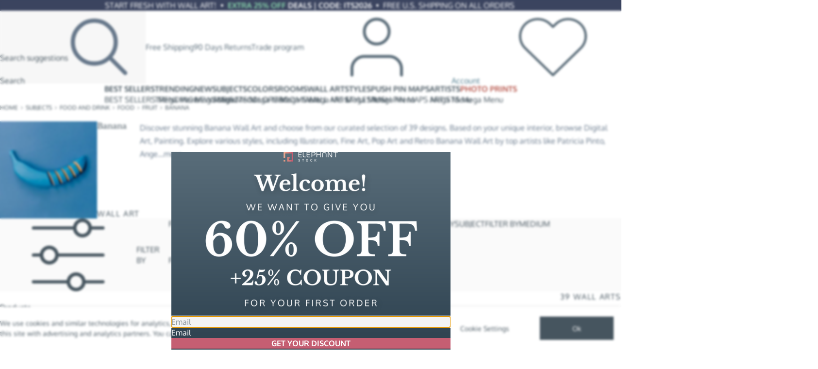

--- FILE ---
content_type: text/css
request_url: https://www.elephantstock.com/cdn/shop/t/500/assets/css_templateConfigs.pox8Nc1Y.min.css
body_size: -463
content:
._container_zsyy6_1{font-size:.5625em;margin-bottom:1.66667em}._item_zsyy6_12,._item_zsyy6_12:hover{color:var(--color-text)}._separator_zsyy6_19{margin:0 .5em}._icon_zsyy6_23{height:.5em}@media(min-width:768px){._container_zsyy6_1{font-size:.75em;margin-bottom:1.66667em}}._container_naihq_1{margin-bottom:1.25em}._text_naihq_5{font-size:.875em}._bar_naihq_14{width:17.5em;height:.25em;background-color:#d5d8db;margin:.5em auto 0;border-radius:.3125em}._bar_naihq_14:after{content:"";display:block;height:100%;width:var(--slider-width, 0);transition:width .5s ease-out;background-color:#f3adab;border-radius:.3125em}@media(min-width:1200px){._text_naihq_5{font-size:1em}}


--- FILE ---
content_type: text/css
request_url: https://www.elephantstock.com/cdn/shop/t/500/assets/css_Filters.D9sdZ1oV.min.css
body_size: -210
content:
.cp__subcollections_tabs-wrapper:after{content:"";position:absolute;left:0;right:0;bottom:1em;height:1px;z-index:-1;background:#d8dbdd}.cp__subcollections_tabs_item:before,.cp__subcollections_tabs_item:after{content:"";position:absolute;left:50%;transition:transform .3s}.cp__subcollections_tabs_item:before{bottom:-1px;width:100%;height:.1875em;background-color:#d5786e;transform:translate(-50%) scaleX(0)}.cp__subcollections_tabs_item:after{top:100%;border:.375em solid transparent;border-top-color:#d5786e;transform:translate(-50%) scale(0);transform-origin:top}.cp__subcollections_tabs_item-active:before{transform:translate(-50%) scaleX(1)}.cp__subcollections_tabs_item-active:after{transform:translate(-50%) scale(1)}.cp__subcollections_tabs_arrows{padding:0 .25em;top:0;height:2.5em}.cp__subcollections_tabs_arrows s-svg{height:.5625em}.cp__subcollections_tabs_arrows[data-slider-prev]{left:calc(var(--container-padding) * -1px)}.cp__subcollections_tabs_arrows[data-slider-next]{right:calc(var(--container-padding) * -1px)}@media(min-width:1024px){.cp__subcollections_item:after{content:"";display:block;position:absolute;width:100%;height:.25em;bottom:0;left:0;background-color:#d5786e;transform-origin:bottom;transform:scaleY(0);transition:all .2s}.cp__subcollections_item:hover:after{transform:scaleY(1)}.cp__subcollections_tabs_item:before{height:.25em}.cp__subcollections_tabs_item:not(.itemActive):hover:before{transform:translate(-50%) scaleX(.5)}.cp__subcollections_tabs_item:after{border-width:.4375em}.cp__subcollections_tabs_arrows{padding:0 .1875em;height:2.75em}.cp__subcollections_tabs_arrows s-svg{height:.75em}}@media(min-width:1200px){.cp__header_heading-wrapper{grid-template-columns:fit-content(37.5em) minmax(0,1fr)}}._container_yp1eh_1{margin-bottom:1em;aspect-ratio:1.2221}@media(min-width:768px){._container_yp1eh_1{aspect-ratio:2.3938}}@media(min-width:1024px){._container_yp1eh_1{aspect-ratio:2.534}}@media(min-width:1200px){._container_yp1eh_1{height:auto;aspect-ratio:2.8535;margin-bottom:1.875em}}@media(min-width:1510px){._container_yp1eh_1{aspect-ratio:2.8735}}


--- FILE ---
content_type: text/javascript
request_url: https://www.elephantstock.com/cdn/shop/t/500/assets/js_templateConfigs.loader.rWQJTswW.min.js
body_size: 7269
content:
import{r as g,u as Fe,c as Le,b as ze,R as we}from"./js_react.BVx_KirE.min.js";import{a as Oe,d as Te}from"./js_dl.Items.viewList.event.Da6MNUR_.min.js";import{f as Re,e as N,u as L,g as qe,L as Me,d as ne,S as Be,a as He}from"./js_ErrorElement.Df6dJDPi.min.js";import{u as ke}from"./js_useDidUpdateEffect.BY-hBm_C.min.js";import{j as n,a as Ke,S as G}from"./js_client.B5s2UmEq.min.js";import{M as z,X as T,L as Ye}from"./js_MEDIA_BREAKPOINTS.CYrBbQjj.min.js";import{h as Ue}from"./js_handleize.C_-sw31z.min.js";import{u as Ve,P as Ge}from"./js_Pagination.CApK2YIL.min.js";import{a as Xe}from"./js_algolia.clickHit.BWNXdnUA.min.js";import{g as We}from"./js_getSrcSetForLazy.DrXmnpCt.min.js";import{d as re}from"./js_dl.dispatchAmplEvent.D6HfNQfM.min.js";import{c as Qe}from"./js_createBusEvent.DRNUdpN3.min.js";import{g as Je,S as Ze,a as et,s as ce}from"./js_seoKeywords.Ci0b3pWc.min.js";import{a as be,A as _e,b as Se}from"./js_ALGOLIA.BO1jWmX4.min.js";import{u as tt}from"./js_useAsyncEffect.CoTugw_n.min.js";import{S as st}from"./js_SEO.TYPES.B5S66S7D.min.js";import{i as Z}from"./js_isNotNullOrUndef.Dt3_cnLX.min.js";const P=()=>Re(),fs="sort",O="type",F="page",at=()=>{const{seoKeywordsMetaobjectID:e,overrideSeoKeywordsMetaobjectID:s}=P(),{medium:t}=N(),[a]=L(),[r,o]=g.useState(Je),c=t??Ze,u=a.get(O)??et;return g.useEffect(()=>{const i=[];e!==void 0&&i.push(e),s!==void 0&&i.push(s),ce.load(i)},[s,e]),g.useEffect(()=>{let i=!1;return(async()=>{const[d,l,p,b]=await ce.getKeywords({layoutKey:u,mediumKey:c});i||o({kw0:d,kw1:l,kw2:p,kw3:b})})(),()=>{i=!0}},[e,s,c,u]),{...r,mediumKey:c,layoutKey:u}},_="layouts.type",nt="extra_mediums",W="extra_colors_secondary_lv1",ms="extra_styles_lv1",je="artist_name",ee="layouts.pieces",le="layouts.shape",ie="layouts.room_previews.room_type",de="layouts.name",R="tags",rt="layouts.sizes.size",ot="MORE",te="LESS",ue="pr_value",ct=ot,ye=[["layouts.pieces",{1:0,2:0,3:0,4:0,5:0}],["layouts.shape",{horizontal:0,panoramic:0,square:0,vertical:0}]],hs={key:_,name:"Wall Art",singleSelect:!0,style:"icons"},U=window.location.hostname==="www.elephantstock.com",oe=(window.location.search.match(/[?&]([a-z])=/)??[])[1]??"q",M=48,q={canvas:"pc_collections_sort_canvas",multiple:"pc_collections_sort_multiple","framed canvas":"pc_collections_sort_framed_canvas","framed print":"pc_collections_sort_framed_print","poster print":"pc_collections_sort_poster_print","art print":"pc_collections_sort_art_print","large wall art":"pc_collections_sort_large","framed set":"pc_collections_sort_framed_set"},se=(e="")=>{let s=e;return{add:(t,a="AND")=>{s+=s.length>0?` ${a} ${t}`:t},value:()=>s}},ae=(e,s)=>e.sort(({label:t},{label:a})=>{const r=s.indexOf(t),o=s.indexOf(a);return r===-1?1:o===-1?-1:r-o}),Ee=e=>e.replace(/[^A-Za-z0-9():%"_\- ]/g,s=>{const t="0000"+s.charCodeAt(0).toString(16).toUpperCase();return"%5Cu"+t.substring(t.length-4)}),lt=be(Se,_e),it={analytics:U,clickAnalytics:U,hitsPerPage:M,page:0,filters:"",facets:[je]};let pe,fe;const dt=()=>({loading:!0}),Ie=()=>({hits:[],facets:{},hierarchyFacets:{},facetsFromServer:{},nbHits:0,nbPages:0,queryID:""}),ut=(e,s)=>{const t={};return e[_]!==void 0&&(t[_]=Object.entries(e[_]).map(([a,r])=>({label:a,value:a.toLowerCase(),count:r}))),s?.types!==void 0&&t[_]!==void 0&&(t[_]=ae(t[_],s.types.order)),{facets:t}},pt=e=>{const s=Ie(),t=e.facets;s.hits=e.hits,s.nbHits=e.nbSortedHits??e.nbHits,s.nbPages=e.nbPages,s.queryID=e.queryID,ye.forEach(([r,o])=>{t[r]={...o,...t[r]}}),s.facetsFromServer=t;const{facets:a}=ut(t,e.renderingContent?.facetOrdering?.values);return s.facets=a,s},ft=()=>{const{defaultFilters:e,abFilters:s,searchableAttributes:t,collection:a,listOfFacets:r,showFilterByTypes:o,defaultIndex:c,templateSuffix:u}=P(),{handle:i}=N(),[d,l]=g.useState(dt),[p,b]=g.useState(Ie),[x]=L(),f=a?.capsuleItems??[];return g.useLayoutEffect(()=>{l({loading:!0})},[x,i]),tt(async w=>{const m={...it,...t!==void 0&&{restrictSearchableAttributes:t}};o&&m.facets.push(_),r.forEach(({key:h,hierarchy:I,additionalKeys:A})=>{if(h!=="types"){if(I!==void 0)for(let S=1;S<=I;S++)m.facets.push(`${h}_lv${S}`);else m.facets.push(h);A!==void 0&&A.length>0&&m.facets.push(...A)}});const v=se(e),E="";m.page=+(x.get(F)??1)-1;let y=c;if(o){const h=x.get(O);h!==null&&(v.add(`${_}:"${h}"`),u!=="search"&&q[h]!==void 0&&(y=q[h]))}if(y!==pe&&(fe=lt.initIndex(y),pe=y),f.length>0){const h=se("");f.forEach(I=>{h.add(`objectID:${I}`,"OR")}),v.add(`(${h.value()})`,"AND")}m.filters=v.value();const $=await fe.search(Ee(E),m);!w&&$!==null&&(b(pt($)),l({loading:!1}))},[x,i]),[p,d]},Q=(e,s,t)=>{let a="";for(const r of s)if(a.length>0&&(a+=" AND "),t!==void 0&&(a+="("),a+=`${e}:"${encodeURIComponent(r)}"`,t!==void 0){for(const o of t)a.length>0&&(a+=" OR "),a+=`${o}:"${encodeURIComponent(r)}"`;a+=")"}return a},mt=e=>st.get(e.toLowerCase())?.[0]??e,ht=be(Se,_e),me={analytics:U,clickAnalytics:U,hitsPerPage:M,page:0,facets:[je],filters:""};let he,ge;const gt=()=>({loading:!0}),Ae=()=>({hits:[],facets:{},hierarchyFacets:{},facetsFromServer:{},nbHits:0,nbPages:0,queryID:""}),xt=({listOfFacets:e,facetsFromServer:s,nbHits:t,sortingOrders:a})=>{const r={},o={};return e.forEach(({key:c,hierarchy:u,additionalKeys:i})=>{if(c==="types")return;const d={};if(u!==void 0)for(let l=1;l<=u;l++){const p=`${c}_lv${l}`,b=s[p];b!==void 0&&(l===1?o[c]=Object.entries(b).map(([x,f],w)=>(d[x]=w,{label:x,value:x.toLowerCase(),facetKey:p,count:Math.min(f,t),subs:[]})):Object.entries(b).forEach(([x,f])=>{const w=x.split(" > ");let m=o[c],v="";for(let E=0;E<w.length;E++){const y=w[E];if(v=v.length>0?v+" > "+y:y,E+1!==w.length){if(d[v]===void 0)break;m=m[d[v]].subs}else d[v]=m.length,m.push({label:y,value:x.toLowerCase(),facetKey:p,count:Math.min(f,t),subs:[]})}}))}else s[c]!==void 0&&(r[c]=Object.entries(s[c]).map(([l,p],b)=>(d[l]=b,{label:l,value:l.toLowerCase(),count:Math.min(p,t)})),i!==void 0&&i.forEach(l=>{s[l]!==void 0&&Object.entries(s[l]).forEach(([p,b])=>{const x=d[p];if(x!==void 0)r[c][x]={...r[c][x],count:Math.min(r[c][x].count+b,t)};else{const f=p.lastIndexOf(" > ");r[c].push({label:f>-1?p.substring(f+3):p,value:p.toLowerCase(),count:Math.min(b,t)})}})}))}),s[_]!==void 0&&(r[_]=Object.entries(s[_]).map(([c,u])=>({label:mt(c),value:c.toLowerCase(),count:u}))),s[R]!==void 0&&(r[R]=Object.entries(s[R]).map(([c,u])=>({label:c,value:c.toLowerCase(),count:u}))),a?.colors!==void 0&&r[W]!==void 0&&(r[W]=ae(r[W],a.colors.order)),a?.types!==void 0&&r[_]!==void 0&&(r[_]=ae(r[_],a.types.order)),{facets:r,hierarchyFacets:o}},vt=(e,s)=>{const t=Ae(),a=e.facets;t.hits=e.hits,t.nbHits=e.nbSortedHits!==void 0?Math.min(e.nbSortedHits,e.nbHits):e.nbHits,t.nbPages=e.nbPages,t.queryID=e.queryID,ye.forEach(([c,u])=>{a[c]={...u,...a[c]}}),t.facetsFromServer=a;const{facets:r,hierarchyFacets:o}=xt({listOfFacets:s,facetsFromServer:a,nbHits:t.nbHits,sortingOrders:e.renderingContent?.facetOrdering?.values});return t.facets=r,t.hierarchyFacets=o,t},wt=()=>{const{defaultFilters:e,defaultQuery:s,searchableAttributes:t,listOfFacets:a,showFilterByTypes:r,defaultIndex:o,templateSuffix:c}=P(),{medium:u,handle:i}=N(),{state:d}=qe(),[l,p]=Fe(gt,500),[b,x]=g.useState(Ae),[f]=L();return g.useEffect(()=>{d==="loading"&&p({loading:!0})},[p,d]),g.useEffect(()=>{const w=new AbortController;p({loading:!0});const m={...me,...t!==void 0&&{restrictSearchableAttributes:t},facets:[...me.facets]},v=se(e),E=f.get(oe)??s;m.page=+(f.get(F)??1)-1;let y=o;if(r){m.facets.push(_);const h=f.get(O);h!==null&&(v.add(`${_}:"${h}"`),c!=="search"&&q[h]!==void 0&&(y=q[h]))}y!==he&&(ge=ht.initIndex(y),he=y);const $=f.get(R);return $!==null&&v.add(Q(R,$.split(","))),u!==void 0&&v.add(`${nt}:"${u.replace(/-/g," ")}"`),a.forEach(({key:h,hierarchy:I,additionalKeys:A})=>{if(h!=="types"){if(I!==void 0)for(let S=1;S<=I;S++)m.facets.push(`${h}_lv${S}`);else m.facets.push(h);if(A!==void 0&&A.length>0&&m.facets.push(...A),I===void 0){const S=f.get(h);S!==null&&v.add(Q(h,S.split(","),A))}else for(let S=1;S<=I;S++){const B=`${h}_lv${S}`,H=f.get(B);H!==null&&v.add(Q(B,H.split(","),A?.map(X=>`${X}_lv${S}`)))}}}),m.filters=v.value(),(async()=>{try{const h=await ge.search(Ee(E),m,w.signal);h!==null&&x(vt(h,a)),p({loading:!1})}catch{}})(),()=>{w.abort()}},[f,i,u]),[b,l]},bt=e=>Le(s=>({loading:!0,hits:[],facets:{},hierarchyFacets:{},facetsFromServer:{},nbHits:0,nbPages:0,queryID:"",seoKeywords:{kw0:null,kw1:"",kw2:"",kw3:"",layoutKey:"",mediumKey:""},pagePath:e})),Ce=g.createContext(null),gs=({children:e,pagePath:s})=>{const t=g.useRef(bt(s)).current;return g.useEffect(()=>{t.setState(a=>({...a,pagePath:s}))},[s,t]),n.jsxs(n.Fragment,{children:[n.jsx(Ce,{value:t,children:e}),n.jsx(_t,{store:t})]})},_t=({store:e})=>{const{collection:s}=P(),t=at();return g.useEffect(()=>{e.setState(a=>({...a,seoKeywords:t}))},[t,e]),s?.capsuleItems!==void 0&&s.capsuleItems.length>0?n.jsx(jt,{store:e}):n.jsx(St,{store:e})},St=({store:e})=>{const[s,t]=wt();return g.useEffect(()=>{e.setState(a=>({...a,...s}))},[s,e]),g.useEffect(()=>{e.setState(a=>({...a,loading:t.loading}))},[t.loading,e]),null},jt=({store:e})=>{const[s,t]=ft();return g.useEffect(()=>{e.setState(a=>({...a,...s}))},[s,e]),g.useEffect(()=>{e.setState(a=>({...a,loading:t.loading}))},[t.loading,e]),null},j=e=>{const s=g.useContext(Ce);if(s===null)throw new Error("useAlgoliaAppContext must be used within an AlgoliaAppContextProvider");return ze(s,e)},xs=()=>{const[e]=L(),{defaultIndex:s,templateSuffix:t}=P(),a=j(c=>c.hits),r=j(c=>c.queryID),o=t==="search"?s:q[e.get(O)??""]??s;return g.useEffect(()=>{Oe({index:o,hits:a,queryID:r,startPosition:M*(+(e.get(F)??1)-1)+1})},[r]),null},vs=()=>{const{defaultFilters:e}=P(),{hierarchyObjects:s,collection:t,templateSuffix:a}=P(),{handle:r}=N(),o=j(i=>i.queryID),c=j(i=>i.loading),u=g.useRef("");return ke(()=>{const i=s?.[r??""];i!==void 0&&window.dataLayer.push({collection:void 0},{collection:{id:i.id,name:i.fullName,path:`/collections/${i.handle}`},content:{handle:i.handle}})},[s]),g.useEffect(()=>{const i=s?.[r??""];Te([{name:i?.fullName??t?.title??"Search",path:i?.pathToCurrent.map(({name:d})=>d).join(" > "),type:a,filter:e}])},[t?.title,e,r,s,a]),g.useEffect(()=>{c||u.current===r||(u.current=r,window.dataLayer.push({event:"sst:trigger",sst_trigger_name:"cp:view"}))},[c,o,r]),null},xe=document.querySelector('head link[rel="canonical"]'),yt=window.location,ws=()=>{const{handle:e}=N();return g.useEffect(()=>{xe===null||e===void 0||(xe.href=`${yt.origin}/collections/${e}`)},[e]),null},Et="_container_zsyy6_1",It="_item_zsyy6_12",At="_separator_zsyy6_19",Ct="_icon_zsyy6_23",D={container:Et,item:It,separator:At,icon:Ct},V=()=>n.jsx("li",{"aria-hidden":"true",className:Ke("d:flex ai:center",D.separator),children:n.jsx(G,{name:"arrow-breadcrumbs",className:D.icon,viewBox:"0 0 4 6"})}),Pt=({hasCurrent:e=!1})=>{const{collection:s,hierarchyObjects:t}=P(),{handle:a}=N(),r=t?.[a??""];return t===void 0||r===void 0?e?null:n.jsxs(n.Fragment,{children:[n.jsx(V,{}),n.jsx("li",{children:n.jsx("span",{className:D.item,children:s?.title??"Search"})})]}):n.jsx(n.Fragment,{children:r.pathToCurrent.map(({name:o,handle:c},u)=>{const i=t[c]?.name??o;return u+1===r.pathToCurrent.length&&e?null:n.jsxs(we.Fragment,{children:[n.jsx(V,{}),n.jsx("li",{children:u+1===r.pathToCurrent.length?n.jsx("span",{className:D.item,children:i}):n.jsx(Me,{to:`/collections/${c}`,className:D.item,onClick:()=>{document.querySelector("#cp__heading")?.focus({preventScroll:!0})},children:i})})]},i)})})},bs=()=>{const{handle:e}=N(),{customBreadcrumbSteps:s=[]}=P(),t=s[s.length-1],a=t?.url==="/current";return n.jsx("nav",{className:D.container,"aria-label":"breadcrumb",children:n.jsxs("ol",{className:"list:none tt:uppercase d:flex fxw:wrap ai:center",children:[n.jsx("li",{children:n.jsx("a",{href:"/",className:D.item,children:"Home"})}),s?.map(({url:r,title:o})=>r==="/current"?null:n.jsxs(we.Fragment,{children:[n.jsx(V,{}),n.jsx("li",{children:n.jsx("a",{href:r,className:D.item,children:o})})]},o)),e!==void 0&&n.jsx(Pt,{hasCurrent:a}),a&&n.jsxs(n.Fragment,{children:[n.jsx(V,{}),n.jsx("li",{children:n.jsx("span",{className:D.item,children:t.title})})]})]})})},_s=({text:e,threshold:s,id:t,className:a=""})=>n.jsxs("text-more-less",{class:"d:block",children:[n.jsx("span",{"data-more-text":"...",children:e.substring(0,s)}),n.jsx("span",{id:`tml-${t}`,"data-hidden-text":!0,hidden:!0,children:e.substring(s)}),n.jsx("button",{className:"btn:cleared d:inline ml:6 hover:td:underline","data-toggler":"","data-toggler-more-text":" more","data-toggler-less-text":" less","aria-expanded":!1,"aria-controls":`tml-${t}`,children:" more"})]}),Pe=()=>{const e=document.querySelector("#cp__items");e!==null&&(e.focus(),e.scrollIntoView({block:"start"}))},Nt=()=>{const[e]=L(),{handle:s}=N(),t=j(o=>o.pagePath),a=ne();Array.from(e.keys()).forEach(o=>{o!==oe&&o!==R&&e.delete(o)}),e.sort();const r=e.toString();return()=>{a({pathname:`/${t}${s!==void 0?`/${s}`:""}`,search:r.length>0?`?${r}`:void 0})}},$t=e=>{switch(!0){case e==="horizontal":case e==="canvas":case e==="canvas-art":return"1-horizontal";case e==="square":case e==="vertical":case e==="panoramic":return`1-${e}`;case e.includes("multi"):return"3-horizontal";case e.includes("poster"):return"poster-horizontal";case e==="canvas-wall-display":return"wall-display";case e==="photo-collage":return"collage";case e==="tiles":return"4-square";case e.includes("art-print"):return"art-print-horizontal";case e==="framed-set":case e==="wall-art-sets":return"floating-3-horizontal";case/^\d$/.test(e):case e.includes("piece"):return e.replace("-piece","")+"-horizontal";case e.includes("large"):return"large-wall-art-horizontal";case e.includes("framed"):return e.replace("framed-canvas","floating").replace("framed-print","framed").replace("framed-art","framed")+"-horizontal";default:return"error"}},Dt=e=>"icon__layout_"+$t(Ue(e)),k=({label:e,value:s,isDesktop:t,onClick:a,style:r})=>{const o=e.includes(">")?e.substring(e.lastIndexOf(">")+2):e;return n.jsxs("button",{className:`btn:cleared d:flex ai:center lh:0 px:10 ${t?"h:36 fz:14 bg:white bd:1 bd:c_--border tt:capitalize":"fz:10 bg:#ebedee h:24 tt:uppercase"}`,onClick:()=>{a(),t&&document.querySelector("#cp__items")?.focus({preventScroll:!0})},children:[t&&r==="colors"&&n.jsx("span",{className:`bdrs:50p h:14 w:14 mr:10 ${o.toLowerCase()==="white"?"bd:1 bd:c_--border-light":""}`,title:o,"data-bg-color":o}),t&&r==="icons"&&n.jsx(Be,{icon:Dt(s),className:"d:block h:14 w:18 dpsh:1 mr:10"}),n.jsx("span",{children:o}),n.jsx(G,{name:"clear-x",className:"sz:6 sz:8:xl-up ml:8 ml:14:xl-up"})]})},Ft=()=>{const e=Nt();return n.jsx("div",{className:"fx:none pos:r z:4 ta:right",children:n.jsxs("button",{className:`btn:cleared ${z[T]?"fz:14 td:underline":"tt:uppercase d:flex ai:center fz:10 bg:white px:10 h:22 bd:1 bd:c_--border"}`,onClick:()=>{e(),z[T]&&Pe()},children:["Clear All ",!z[T]&&n.jsx(G,{name:"clear-x",className:"sz:6 ml:6"})]})})},Lt=()=>{const[e,s]=L(),{collection:t,listOfFacets:a,showFilterByTypes:r}=P(),{handle:o,medium:c}=N(),u=j(l=>l.pagePath),i=ne(),d=[];if(e.delete(F),r){const l=e.get(O);l!==null&&d.push(n.jsx(k,{label:l,value:l,isDesktop:z[T],style:"icons",onClick:()=>{e.delete(O),s(e)}},l))}return c!==void 0&&d.push(n.jsx(k,{label:c,value:c,isDesktop:z[T],onClick:()=>{const l=e.toString();let p=`/${u}`;o!==void 0&&(p+=`/${o}`),i({pathname:p,...l.length>0&&{search:`?${l}`}})}},c)),a.forEach(({key:l,hierarchy:p,style:b})=>{if(l!=="types")if(p===void 0){const x=e.get(l)?.split(",");x!==void 0&&x.forEach(f=>{d.push(n.jsx(k,{label:l===ee?`${f} Piece${f==="1"?"":"s"}`:f,value:f,isDesktop:z[T],style:b,onClick:()=>{e.delete(l);const w=x.filter(m=>m!==f);w.length>0&&e.set(l,w.join(",")),e.sort(),s(e)}},f))})}else for(let x=1;x<=p;x++){const f=`${l}_lv${x}`,w=e.get(f)?.split(",");w!==void 0&&w.forEach(m=>{d.push(n.jsx(k,{label:m,value:m,isDesktop:z[T],style:b,onClick:()=>{e.delete(f);const v=w.filter(E=>E!==m);v.length>0&&e.set(f,v.join(",")),e.sort(),s(e)}},m))})}}),d.length<1?null:n.jsxs("div",{className:"scrbar:none ov:y_hidden ov:x_auto d:inline-flex ai:center fxw:wrap:xl-up gap:14 ws:nowrap mx:-pw px:pw w:100vw mb:16 m:0:xl-up p:0:xl-up w:auto:xl-up",children:[d,t?.capsuleItems===void 0&&n.jsx(Ft,{})]})},zt=()=>{const e=j(a=>a.loading),s=j(a=>a.nbHits),{kw1:t}=j(a=>a.seoKeywords);return e?n.jsx("div",{className:"d:flex fz:12 ml:auto",children:n.jsx("div",{className:"h:lh skeleton",style:{width:"10%"}})}):n.jsxs("span",{className:"ml:auto tt:uppercase fx:none d:block fz:12 lts:10",children:[s," ",t,s>1&&t[t.length-1]!=="s"?"s":""]})},Ss=()=>n.jsxs("div",{className:"d:flex:xl-up mt:6 mt:0:xl-up mb:16 mb:28:xl-up gap:10",children:[n.jsx(Lt,{}),n.jsx(zt,{})]}),Ot=()=>n.jsx("div",{className:"container:inline-size",children:n.jsxs("div",{className:"p:6 p:10:c-320-up",children:[n.jsx("div",{className:"pos:r",children:n.jsx("div",{className:"d:block lh:0",children:n.jsx("div",{className:"d:block w:100p image-wrapper skeleton"})})}),n.jsxs("div",{className:"mt:10 mt:20:c-320-up d:flex fxd:column ai:start gap:10 gap:12:c-320-up",children:[n.jsx("div",{className:"fz:12 fz:16:c-320-up h:1lh w:100p skeleton"}),n.jsx("div",{className:"fz:12 fz:16:c-320-up h:1lh w:1/3 skeleton"}),n.jsx("div",{className:"w:100p py:10 py:16:c-320-up mt:8:c-320-up skeleton bd:1 bd:c_--border-light",children:n.jsx("div",{className:"fz:10 fz:14:c-320-up h:1lh skeleton"})})]})]})}),js=({hit:e,filters:s,clickHandler:t,sizesAttr:a})=>{const r=g.useRef(null);return g.useEffect(()=>{if(t===void 0)return;const o=r.current;return o?.addEventListener("product-card:link:click",t),()=>{o?.removeEventListener("product-card:link:click",t)}},[t]),n.jsx("product-card-new-component",{ref:r,className:"d:block h:100p",_hit:e,_filters:s,"data-img-sizes":a})},Tt=Array.from({length:M}),Rt=({perRow:e})=>{const s=(e===te?"gtc:1 gtc:2:md-up gtc:3:lg-up gtc:4:xl-up":"gtc:2 gtc:3:md-up gtc:4:lg-up")+" gtc:5:[1900px]-up gtc:6:[2300px]-up";return n.jsx("ul",{className:`list:none d:grid rgap:20 cgap:16 mb:40 rgap:28:lg-up cgap:36:lg-up ${s}`,children:Tt.map((t,a)=>n.jsx("li",{style:{order:1},children:n.jsx(Ot,{})},a))})},qt=.2667,Mt=.1302,Bt=.0977,Ne=({sm:e,md:s,lg:t,xl:a,xxl:r})=>{let o="";return(r||typeof a=="number")&&(o+="(min-width: 1510px) ",r?o+=`${r}, `:o+=`${a}px, `),o+="(min-width: 1200px) ",o+=`${a}, `,t&&(o+="(min-width: 1024px) ",typeof t=="string"?o+=`${t}, `:o+=`${(t*Bt).toFixed(4)}vw, `),s&&(o+="(min-width: 768px) ",typeof s=="string"?o+=`${s}, `:o+=`${(s*Mt).toFixed(4)}vw, `),e&&(o+="(max-width: 767px) ",typeof e=="string"?o+=`${e}, `:o+=`${(e*qt).toFixed(4)}vw, `),o.slice(0,-2)},Ht=Ne({sm:"100vw",md:"50vw",lg:"33.3333vw",xl:"21.192vw"}),kt=Ne({sm:"50vw",md:"33.3333vw",lg:"25vw",xl:"21.192vw"}),Kt=({perRow:e,ProductCard:s})=>{const[t]=L(),[a,r,o]=Ve("collectionLastID"),{hierarchyObjects:c,collection:u,templateSuffix:i,defaultIndex:d,defaultFacets:l,supplementaryData:p}=P(),{handle:b}=N(),x=j(C=>C.hits),f=j(C=>C.queryID),w=t.get(O),m=t.get(le),v=t.get(ee),E=t.get(ie),y=t.get(de),$=c?.[b??""],h=t.get(oe),I=(e===te?"gtc:1 gtc:2:md-up gtc:3:lg-up gtc:4:xl-up":"gtc:2 gtc:3:md-up gtc:4:lg-up")+" gtc:5:[1900px]-up gtc:6:[2300px]-up",A="(min-width: 2300px) 13.6956vw, (min-width: 1900px) 17.3157vw, "+(e===te?Ht:kt),S=g.useMemo(()=>({shapes:[...m?.split(",")??[],...l?.[le]??[]],pieces:[...v?.split(",")??[],...l?.[ee]??[]],rooms:[...E?.split(",")??[],...l?.[ie]??[]],names:[...y?.split(",")??[],...l?.[de]??[]],types:[...w!==null?[w]:[],...l?.[_]??[]],sizes:l?.[rt]??[]}),[l,y,v,E,m,w]),B=i==="search"?d:q[t.get(O)??""]??d,H=$?.fullName??u?.title??"Search",X=$?.pathToCurrent.map(({name:C})=>C).join(" > ")??$?.fullName??u?.title??"Search",$e=+(t.get(F)??1);return n.jsxs("ul",{className:`list:none d:grid rgap:20 cgap:16 mb:40 rgap:28:lg-up cgap:36:lg-up ${I}`,children:[x.map((C,De)=>n.jsx("li",{...C.objectID===a&&{ref:r},tabIndex:-1,children:n.jsx(s,{hit:C,filters:S,indexForSimilar:B,sizesAttr:A,clickHandler:()=>{o(C.objectID),Xe({index:B,position:++De*$e,collectionName:H,collectionType:i,hierarchyPath:X,query:h,hit:C,queryID:f})}})},C.objectID)),p?.bannerBetweenItems&&z[Ye]&&n.jsx("li",{className:"gr:st_1 gr:en_3 gc:st_-3 gc:en_-1",children:n.jsx("img",{className:"image:cover",sizes:"(min-width: 95rem) 32.149vw, (min-width: 75rem) 48.158vw, (min-width: 64rem) 46.875vw, 0",srcSet:We(p.bannerBetweenItems.src,p.bannerBetweenItems.width),src:p.bannerBetweenItems.src,alt:p.bannerBetweenItems.alt??"",height:p.bannerBetweenItems.height,width:p.bannerBetweenItems.width,loading:"lazy"})})]})},Yt=Qe("items:change-per-row"),ys=({ProductCard:e})=>{const s=He(),[t,a]=g.useState(()=>window.sessionStorage.getItem(ue)??ct),{handle:r}=N(),o=j(d=>d.hits),c=j(d=>d.pagePath),u=j(d=>d.loading),i=ne();return g.useEffect(()=>s.on(Yt,d=>{a(d),(window.getCustomerConsent?.().preferences??!0)&&window.sessionStorage.setItem(ue,d)}),[s]),g.useEffect(()=>{let d=-1;return!u&&o.length<1&&(re("error",{errorType:"Algolia DB",errorMessage:"No products were found",details:"Algolia DB - no products"}),d=window.setTimeout(()=>{let l=`/${c}`;r!==void 0&&(l+=`/${r}`),i(l)},2e3)),()=>{d>-1&&window.clearTimeout(d)}},[i,u,o.length,c,r]),!u&&o.length<1?n.jsx("div",{className:"ta:center fz:20 pt:28 mb:40 fz:32:xl-up",children:n.jsx("p",{children:"No products were found"})}):n.jsxs("div",{id:"cp__items",tabIndex:-1,children:[n.jsx("span",{className:"sr-only",children:"Products"}),u?n.jsx(Rt,{perRow:t}):n.jsx(Kt,{perRow:t,ProductCard:e})]})},Ut="_container_naihq_1",Vt="_text_naihq_5",Gt="_bar_naihq_14",J={container:Ut,text:Vt,bar:Gt},Es=()=>{const e=j(o=>o.nbHits),s=j(o=>o.seoKeywords.kw1),[t]=L();if(e<1)return null;const a=+(t.get(F)??1),r=Math.min(M*a,e);return n.jsxs("div",{className:`ta:center ${J.container}`,children:[n.jsxs("p",{className:`m:0 ${J.text}`,children:["You've viewed ",r," of ",e," ",s.toLowerCase(),e>1&&s[s.length-1]!=="s"?"s":""]}),n.jsx("div",{className:J.bar,style:{"--slider-width":`${r/e*100}%`}})]})},Is=()=>{const e=j(o=>o.nbHits),[s,t]=L(),a=Math.ceil(e/M);if(a<2)return null;const r=+(s.get(F)??1);return n.jsx("div",{className:"mb:40",children:n.jsx(Ge,{totalPages:a,currentPage:r,setPageFunction:o=>{o>1?s.set(F,String(o)):s.delete(F),s.sort(),t(s),Pe()}})})},As=()=>n.jsx("div",{className:"ta:center pb:32",children:n.jsxs("a",{className:"d:inline-flex ai:center color:--text focus-link",href:"#cp__heading",children:["Back to top ",n.jsx(G,{name:"arrow-up",className:"h:6 mb:-2 ml:6",viewBox:"0 0 10 6"})]})}),K=window.location.pathname,Xt=new DOMParser;let Y={};const ve=["data-alg-config-breadcrumbs-id","data-alg-config-data-id","data-alg-config-filter-id","data-alg-config-facets-id"].reduce((e,s)=>{const t=document.querySelector(`[${s}]`),a=t?.getAttribute(s);try{const r=t?.textContent;if(Z(r)){const o=JSON.parse(r);Y={...Y,...o,supplementaryData:{...Y.supplementaryData,...o.supplementaryData}}}}catch(r){r instanceof Error&&re("error",{errorType:"collection template loader",errorMessage:r.message,errorStack:r.stack,collectionHandle:K})}return Z(a)&&e.push(a),e},[]).join(","),Cs=async({params:e})=>{if(K!=="/search"&&(e.handle===void 0||ve.length<1))return{};if(K.includes(`/${e.handle}`))return Y;const s=await fetch(`${window.origin}/collections/${e.handle}?sections=${ve}`).then(async a=>await a.json()),t=Object.entries(s).reduce((a,[r,o])=>{try{const u=Xt.parseFromString(o,"text/html").querySelector(`#json--${r}`)?.textContent;if(Z(u)){const i=JSON.parse(u);return{...a,...i,supplementaryData:{...a.supplementaryData,...i.supplementaryData}}}}catch(c){c instanceof Error&&re("error",{errorType:"collection template loader",errorMessage:c.message,errorStack:c.stack,collectionHandle:K})}return a},{});return(t.collection?.capsuleItems??[]).length>0&&(t.disableFilters=t.disableFilters??!0),t};export{gs as A,bs as B,xs as D,nt as F,ys as I,js as P,F as S,_s as T,P as a,ws as b,vs as c,Ss as d,Es as e,Is as f,As as g,O as h,fs as i,ms as j,je as k,_ as l,hs as m,Pe as n,ee as o,Dt as p,oe as q,ct as r,ue as s,Cs as t,j as u,ot as v,te as w,Yt as x,R as y,Nt as z};


--- FILE ---
content_type: text/javascript
request_url: https://www.elephantstock.com/cdn/shop/t/500/assets/js_page.collection.DgZCv4_U.min.js
body_size: 2508
content:
const __vite__mapDeps=(i,m=__vite__mapDeps,d=(m.f||(m.f=[_viteAssetPath("js_MainBanner.bdDJZNrO.min.js"),_viteAssetPath("js_client.B5s2UmEq.min.js"),_viteAssetPath("js_Filters.Bithuij8.min.js"),_viteAssetPath("js_useDidUpdateEffect.BY-hBm_C.min.js"),_viteAssetPath("js_react.BVx_KirE.min.js"),_viteAssetPath("js_templateConfigs.loader.rWQJTswW.min.js"),_viteAssetPath("js_dl.Items.viewList.event.Da6MNUR_.min.js"),_viteAssetPath("js_ErrorElement.Df6dJDPi.min.js"),_viteAssetPath("js_createBusEvent.DRNUdpN3.min.js"),_viteAssetPath("js_Pagination.CApK2YIL.min.js"),_viteAssetPath("js_algolia.clickHit.BWNXdnUA.min.js"),_viteAssetPath("js_seoKeywords.Ci0b3pWc.min.js"),_viteAssetPath("js_shopifyGraphQL.DLs7xwCl.min.js"),_viteAssetPath("js_iDBCache.CDmSWEE1.min.js"),_viteAssetPath("js_useAsyncEffect.CoTugw_n.min.js"),_viteAssetPath("css_templateConfigs.pox8Nc1Y.min.css"),_viteAssetPath("js_customer-analytics.Acjnv_P9.min.js"),_viteAssetPath("js_global-bus.BZ-rIMoM.min.js"),_viteAssetPath("js_ShopifyRichText.8-F6BrcZ.min.js"),_viteAssetPath("js_preload-helper.PPVm8Dsz.min.js"),_viteAssetPath("js_ResponsiveImage.DYKzi3uv.min.js"),_viteAssetPath("js_Toolbar.mobile.CF__1S2i.min.js"),_viteAssetPath("js_useModal.iFYVJ9jl.min.js"),_viteAssetPath("js_Overlay.ClYgFycy.min.js"),_viteAssetPath("css_Toolbar.B57KwFW4.min.css"),_viteAssetPath("css_Filters.D9sdZ1oV.min.css"),_viteAssetPath("js_Heading.UFUsskx-.min.js"),_viteAssetPath("js_Heading.Title.CWAEKGb2.min.js"),_viteAssetPath("js_FeaturedCollections.BX8ouWad.min.js"),_viteAssetPath("js_SliderComponent.iWOStd-H.min.js"),_viteAssetPath("js_FeaturedProducts.ZSwPNhRq.min.js"),_viteAssetPath("css_FeaturedProducts.C-loaSDz.min.css"),_viteAssetPath("js_ArtistBanner.DtaFWPs3.min.js"),_viteAssetPath("css_ArtistBanner.D2CEAQC9.min.css")])))=>i.map(i=>d[i]);
import{j as e,c as z}from"./js_client.B5s2UmEq.min.js";import{u as I,d as T,b as M,c as H,R as q,E as c}from"./js_ErrorElement.Df6dJDPi.min.js";import{u as g,q as F,S as O,a as w,B as V,A as U,b as $,D as K,c as X,d as Y,I as G,P as Q,e as W,f as J,g as Z,h as k,i as L,t as m}from"./js_templateConfigs.loader.rWQJTswW.min.js";import{a as B,M as v,b as E,X as ee}from"./js_MEDIA_BREAKPOINTS.CYrBbQjj.min.js";import{S as se,I as ae}from"./js_InnerLink.DrT3LvvH.min.js";import{H as te,a as re,F as ne,b as oe,S as le,D as ie,A as ce,c as me,d as de}from"./js_Filters.Bithuij8.min.js";import{r as o,R as p}from"./js_react.BVx_KirE.min.js";import{d as pe}from"./js_dl.dispatchAmplEvent.D6HfNQfM.min.js";import{_ as u}from"./js_preload-helper.PPVm8Dsz.min.js";import{S as D}from"./js_ShopifyRichText.8-F6BrcZ.min.js";import{S as ue}from"./js_SliderComponent.iWOStd-H.min.js";import{T as he}from"./js_Toolbar.mobile.CF__1S2i.min.js";import"./js_createBusEvent.DRNUdpN3.min.js";import"./js_dl.Items.viewList.event.Da6MNUR_.min.js";import"./js_useDidUpdateEffect.BY-hBm_C.min.js";import"./js_handleize.C_-sw31z.min.js";import"./js_Pagination.CApK2YIL.min.js";import"./js_algolia.clickHit.BWNXdnUA.min.js";import"./js_getSrcSetForLazy.DrXmnpCt.min.js";import"./js_getLazyLinkToImage.B9lzkV3d.min.js";import"./js_seoKeywords.Ci0b3pWc.min.js";import"./js_shopifyGraphQL.DLs7xwCl.min.js";import"./js_iDBCache.CDmSWEE1.min.js";import"./js_ALGOLIA.BO1jWmX4.min.js";import"./js_useAsyncEffect.CoTugw_n.min.js";import"./js_SEO.TYPES.B5S66S7D.min.js";import"./js_isNotNullOrUndef.Dt3_cnLX.min.js";import"./js_customer-analytics.Acjnv_P9.min.js";import"./js_global-bus.BZ-rIMoM.min.js";import"./js_ResponsiveImage.DYKzi3uv.min.js";import"./js_debounce.7OWXLXDu.min.js";import"./js_useModal.iFYVJ9jl.min.js";import"./js_toggleBodyScroll.3vxbwwF1.min.js";import"./js_requestIdleCallback.BvP3C5_f.min.js";import"./js_linkToAssets.QIF-vbJ4.min.js";import"./js_Overlay.ClYgFycy.min.js";const xe=s=>{window.dataLayer.push({event:"search",search:s})};let b="";const fe=()=>{const[s]=I(),a=g(r=>r.queryID),t=g(r=>r.nbHits);return o.useEffect(()=>{const r=s.get(F),n=Number(s.get(O)??1);a===void 0||a.length<1||b===r||n>1||(window.dataLayer.push({page_context:{search_term:r??"",number_of_items:t}}),xe({query:r??"",nbHits:t}),pe("search",{search_term:r??"",number_of_items:t}),b=r)},[a]),null},je=()=>e.jsx("div",{className:"skeleton bdrs:2 w:100vw h:auto w:100p:xl-up mx:-pw mb:16 mx:0:xl-up mb:28:xl-up",style:{aspectRatio:B.XL_UP.matches?"4741 / 1521":"2801 / 1169"}}),ge=({imgHeight:s,imgWidth:a})=>B.MD_UP.matches?e.jsxs("div",{className:"d:flex mb:28 mb:44:xl-up skeleton",children:[e.jsx("div",{className:"w:5/12"}),e.jsx("div",{className:"fx:1",style:{aspectRatio:`${a} / ${s}`}})]}):e.jsxs("div",{className:"mb:28",children:[e.jsx("div",{className:"skeleton w:100vw mx:-pw",style:{aspectRatio:`${a} / ${s}`}}),e.jsxs("div",{className:"py:24",children:[e.jsx("div",{className:"skeleton fz:20 pb:6 h:lh w:1/3 mx:auto"}),e.jsxs("div",{className:"fz:14 lh:1.7 d:flex fxd:column ai:center",children:[e.jsx("div",{className:"skeleton h:lh w:4/5"}),e.jsx("div",{className:"skeleton h:lh w:3/5"}),e.jsx("div",{className:"skeleton h:lh w:1/3"})]})]})]}),ve=p.lazy(async()=>await u(()=>import("./js_MainBanner.bdDJZNrO.min.js"),__vite__mapDeps([0,1,2,3,4,5,6,7,8,9,10,11,12,13,14,15,16,17,18,19,20,21,22,23,24,25]),import.meta.url)),we=p.lazy(async()=>await u(()=>import("./js_Heading.UFUsskx-.min.js"),__vite__mapDeps([26,1,5,4,6,7,8,3,9,10,11,12,13,14,15,2,16,17,18,19,20,21,22,23,24,25,27]),import.meta.url)),_e=p.lazy(async()=>await u(()=>import("./js_FeaturedCollections.BX8ouWad.min.js"),__vite__mapDeps([28,1,29]),import.meta.url)),Ee=p.lazy(async()=>await u(()=>import("./js_FeaturedProducts.ZSwPNhRq.min.js"),__vite__mapDeps([30,1,31]),import.meta.url)),be=p.lazy(async()=>await u(()=>import("./js_ArtistBanner.DtaFWPs3.min.js"),__vite__mapDeps([32,1,4,5,6,7,8,3,9,10,11,12,13,14,15,33]),import.meta.url)),Pe=()=>{const{templateSuffix:s}=w();return s==="artist"?e.jsx(o.Suspense,{fallback:e.jsx(je,{}),children:e.jsx(be,{})}):e.jsx(Se,{})},Se=()=>{const{supplementaryData:s,hierarchyObjects:a,templateSuffix:t}=w(),r=s?.sections===void 0,n=!(s?.sections?.some(({type:i})=>i==="fullWidthBanner")??!1),h=s?.mainBanner;let x,f,j;return s?.sections?.forEach(i=>{switch(i.type){case"headingBanner":x=i;break;case"featuredCollections":f=i;break;case"featuredProducts":j=i}}),e.jsxs("div",{children:[r&&e.jsx(V,{}),n&&(h!==void 0?e.jsx(o.Suspense,{fallback:e.jsx(ge,{imgHeight:h.height,imgWidth:h.width}),children:e.jsx(ve,{img:h})}):x!==void 0?e.jsx(te,{data:x}):e.jsx("div",{className:"d:grid mb:16 gap:10 gap:32:xl-up mb:32:xl-up cp__header_heading-wrapper",children:e.jsx(o.Suspense,{fallback:e.jsx(re,{}),children:e.jsx(we,{})})})),f!==void 0&&e.jsx(o.Suspense,{fallback:e.jsx(ne,{}),children:e.jsx(_e,{data:f})}),j!==void 0&&e.jsx(o.Suspense,{fallback:e.jsx(oe,{}),children:e.jsx(Ee,{data:j})}),a!==void 0&&e.jsx(le,{})]})},ye=({data:{items:s}})=>{const a=s[0];return e.jsxs("div",{className:"d:flex fxd:column gap:48",children:[a.type==="list"?v[E]?e.jsx(S,{items:a.items}):e.jsx(P,{items:a.items}):e.jsx(y,{...a,isFirst:!0}),s.length>1&&e.jsxs("details",{className:"d:block pos:r wp",children:[e.jsx("div",{className:"d:flex fxd:column gap:48 pb:48",children:s.map((t,r)=>r===0?null:t.type==="list"?v[E]?e.jsx(S,{items:t.items},r):e.jsx(P,{items:t.items},r):e.jsx(y,{...t},r))}),e.jsxs("summary",{className:"fz:16 fz:18:xl-up cursor:pointer hover:td:underline b:0 l:0 wp-open:pos:a",children:[e.jsx("span",{className:"wp-open:d:none",children:"Read more"}),e.jsx("span",{className:"wp-not-open:d:none",children:"Read less"})]})]})]})},P=({items:s})=>e.jsx(ue,{showArrows:!1,sliderClass:"d:grid w:100vw gaf:column gac:100p mx:-pw",showDots:!0,dotsClassName:"mt:20 d:flex jc:center fxw:wrap gap:8",dotClassName:"h:10 w:10 bdrs:50p trs",dotInactiveClassName:"bg:#d5d5d5",dotActiveClassName:"bg:--text",children:s.map((a,t)=>e.jsx(C,{...a,className:"px:pw scrsa:center"},t))}),S=({items:s})=>e.jsx("div",{className:"d:grid gtc:2 gap:48",children:s.map((a,t)=>e.jsx(C,{...a},t))}),y=({title:s,text:a,isFirst:t=!1})=>s===null&&a===null?null:e.jsxs("div",{className:"d:flex fxd:column gap:20 gap:10:xl-up",children:[s!==null&&e.jsx("h2",{className:`ff:libre-baskerville ${t?"fz:24 fz:40:xl-up":"fz:20 fz:32:xl-up"} lh:1.7 fw:400 m:0`,children:s}),a!==null&&e.jsx("div",{className:"fz:16 fz:18:xl-up lh:1.5",children:e.jsx(D,{items:a.children})})]}),C=({title:s,text:a,className:t=""})=>s===null&&a===null?null:e.jsxs("div",{className:`d:flex fxd:column gap:20 gap:12:xl-up ${t}`,children:[s!==null&&e.jsx("h3",{className:"ff:libre-baskerville fz:18 fz:24:xl-up lh:1.5 fw:400 m:0",children:s}),a!==null&&e.jsx("div",{className:"fz:16 fz:18:xl-up lh:1.5",children:e.jsx(D,{items:a.children})})]}),Ne=()=>{const{supplementaryData:s}=w();if(s?.sections===void 0)return null;const a=s.sections.filter(t=>t.type==="bottomText");return a.length<1?null:e.jsx("div",{className:"page-width-large fz:responsive py:36 mt:36 bd:t_1 bd:c_--border-light",children:a.map((t,r)=>e.jsx(ye,{data:t},r))})},Ae=()=>{const s=g(t=>t.pagePath),a=T();return o.useEffect(()=>{const t=document.querySelectorAll("search-form");if(s!=="search"||t.length<1)return;const r=n=>{a({pathname:"/search",search:n.detail.length>0?`?q=${n.detail}`:void 0})};return t.forEach(n=>{n.addEventListener("newSearch",r)}),()=>{t.forEach(n=>{n.removeEventListener("newSearch",r)})}},[a,s]),null},N=v[ee],Re=()=>e.jsxs(e.Fragment,{children:[e.jsx(me,{}),e.jsxs("div",{className:"page-width-large fz:responsive",children:[e.jsx(Pe,{}),N&&e.jsx(de,{}),!N&&e.jsx(he,{}),e.jsx(Y,{}),e.jsx(G,{ProductCard:Q}),e.jsx(W,{}),e.jsx(J,{}),e.jsx(ae,{}),e.jsx(Z,{})]}),e.jsx(Ne,{})]}),d=({pagePath:s})=>e.jsx(M,{children:e.jsxs(U,{pagePath:s,children:[e.jsx(Re,{}),s==="collections"&&e.jsx($,{}),e.jsx(se,{}),e.jsx(K,{}),s==="collections"?e.jsx(X,{}):e.jsx(fe,{}),e.jsx(ie,{}),e.jsx(ce,{}),e.jsx(Ae,{})]})}),l=new URL(window.location.href.replace(/([^:]\/)\/+/g,"$1"));let _=l.href!==location.href;const A=l.searchParams.get(k);A?.includes("-")===!0&&(l.searchParams.set(k,A.replace(/-/g," ")),_=!0);const ke=l.searchParams.get(L);ke!==null&&(l.searchParams.delete(L),_=!0);_&&(l.searchParams.sort(),window.history.replaceState(null,"",l.toString()));const R=document.querySelector(".alg-app");if(R!==null){const s=H([{path:"/collections/:handle",element:e.jsx(d,{pagePath:"collections"}),loader:m,errorElement:e.jsx(c,{}),children:[{path:":medium"}]},{path:"/pages/topic",element:e.jsx(d,{pagePath:"search"}),loader:m,errorElement:e.jsx(c,{}),children:[{path:":medium"}]},{path:"/pages/tags",element:e.jsx(d,{pagePath:"search"}),loader:m,errorElement:e.jsx(c,{}),children:[{path:":medium"}]},{path:"/pages/query",element:e.jsx(d,{pagePath:"search"}),loader:m,errorElement:e.jsx(c,{}),children:[{path:":medium"}]},{path:"/search",element:e.jsx(d,{pagePath:"search"}),loader:m,errorElement:e.jsx(c,{})},{path:"*",element:e.jsx(c,{})}]);z.createRoot(R).render(e.jsx(q,{router:s}))}


--- FILE ---
content_type: text/javascript
request_url: https://www.elephantstock.com/cdn/shop/t/500/assets/js_ResponsiveImage.DYKzi3uv.min.js
body_size: -473
content:
import{j as t,a as l}from"./js_client.B5s2UmEq.min.js";import{g as x}from"./js_getSrcSetForLazy.DrXmnpCt.min.js";const E=({src:a,wrapper:s=!1,wrapperClassName:o,imageClassName:i,aspectRatio:A=1,height:r,width:m,alt:g,maxSrcSet:c,lazy:n=!0,isCovered:e=!1,skeleton:p=!0})=>t.jsx("responsive-image",{class:l("d:block lh:0",s&&"image-wrapper",o),...s&&{style:{paddingTop:`${(100/A).toFixed(4)}%`}},...e&&{"data-cover":""},children:t.jsx("img",{className:l(p&&"skeleton",e&&"image:cover",i),...!e&&{style:{aspectRatio:`${A}`}},sizes:"1px",srcSet:`[data-uri] 10w, ${x(a,c)}`,...n&&{loading:"lazy"},src:a,height:r,width:m,alt:g??""})});export{E as R};


--- FILE ---
content_type: text/javascript
request_url: https://www.elephantstock.com/cdn/shop/t/500/assets/js_Heading.UFUsskx-.min.js
body_size: 269
content:
import{j as t}from"./js_client.B5s2UmEq.min.js";import{q as a,a as n,u as e}from"./js_templateConfigs.loader.rWQJTswW.min.js";import{u as c}from"./js_ErrorElement.Df6dJDPi.min.js";import{e as l}from"./js_Filters.Bithuij8.min.js";import{H as d}from"./js_Heading.Title.CWAEKGb2.min.js";import"./js_react.BVx_KirE.min.js";import"./js_debounce.7OWXLXDu.min.js";import"./js_dl.Items.viewList.event.Da6MNUR_.min.js";import"./js_useDidUpdateEffect.BY-hBm_C.min.js";import"./js_MEDIA_BREAKPOINTS.CYrBbQjj.min.js";import"./js_handleize.C_-sw31z.min.js";import"./js_Pagination.CApK2YIL.min.js";import"./js_algolia.clickHit.BWNXdnUA.min.js";import"./js_getSrcSetForLazy.DrXmnpCt.min.js";import"./js_getLazyLinkToImage.B9lzkV3d.min.js";import"./js_dl.dispatchAmplEvent.D6HfNQfM.min.js";import"./js_createBusEvent.DRNUdpN3.min.js";import"./js_seoKeywords.Ci0b3pWc.min.js";import"./js_shopifyGraphQL.DLs7xwCl.min.js";import"./js_iDBCache.CDmSWEE1.min.js";import"./js_ALGOLIA.BO1jWmX4.min.js";import"./js_useAsyncEffect.CoTugw_n.min.js";import"./js_SEO.TYPES.B5S66S7D.min.js";import"./js_isNotNullOrUndef.Dt3_cnLX.min.js";import"./js_customer-analytics.Acjnv_P9.min.js";import"./js_global-bus.BZ-rIMoM.min.js";import"./js_ShopifyRichText.8-F6BrcZ.min.js";import"./js_preload-helper.PPVm8Dsz.min.js";import"./js_ResponsiveImage.DYKzi3uv.min.js";import"./js_Toolbar.mobile.CF__1S2i.min.js";import"./js_useModal.iFYVJ9jl.min.js";import"./js_toggleBodyScroll.3vxbwwF1.min.js";import"./js_requestIdleCallback.BvP3C5_f.min.js";import"./js_linkToAssets.QIF-vbJ4.min.js";import"./js_Overlay.ClYgFycy.min.js";const h=()=>{const[r]=c(),o=r.get(a)??"Search";return t.jsx("h1",{className:"fw:400 fz:inherit",id:"cp__heading",tabIndex:-1,children:t.jsx("span",{className:"d:block ff:libre-baskerville lh:0.9 fz:32 fz:48:md-up tt:capitalize pos:r z:2",children:o})})},g=()=>{const{collection:r}=n(),o=e(i=>i.seoKeywords.kw0),m=e(i=>i.seoKeywords.kw1),s=r?.image??"",p=r?.title??"Search";return t.jsxs(t.Fragment,{children:[t.jsx(d,{image:s,title:p,kw0:o,kw1:m}),t.jsx("div",{className:"fz:10 lh:1.4 color:--text-light fz:14:md-up lh:1.7:md-up",children:t.jsx(l,{})})]})},X=()=>e(o=>o.pagePath)==="search"?t.jsx(h,{}):t.jsx(g,{});export{X as default};


--- FILE ---
content_type: image/svg+xml
request_url: https://www.elephantstock.com/cdn/shop/t/500/assets/icon__layout_floating-3-horizontal.svg
body_size: -482
content:
<svg xmlns="http://www.w3.org/2000/svg" viewBox="0 0 65.955 43.577"><defs><linearGradient id="a" x1="1" y1=".038" x2="0" y2="1.018" gradientUnits="objectBoundingBox"><stop offset="0" stop-color="#faf9f9"/><stop offset="1" stop-color="#f3f2f2"/></linearGradient></defs><path d="M49.254 2.67l16.7.924-.032 36.271-16.713 1.008zM27.04 1.516l20.132 1.1.008 38.332-20.185 1.1zM1.136 0l23.606 1.372-.04 40.839-23.521 1.314z" fill="#d5d2d2"/><path d="M48.302 3.077l.99-.388-.066 38.185-.881-.314zm1.958.883l14.848.862-.028 33.822-14.86.94zM26.021 1.896l1.008-.35-.034 40.5-1-.344zm2.322 1.08l17.875 1.02.007 35.57-17.922 1.021zM0 .352L1.135.03l.014 43.547-1.075-.478zm3.063 1.195l20.333 1.274-.033 37.935-20.261 1.221z" fill="#6b767b"/><path d="M3.771 2.158l19.051 1.235-.032 36.79-18.982 1.184zm25.125 1.32l16.861.987.007 34.408-16.906.988zm21.799.924l14.124.84-.026 32.982-14.134.917z" fill="url(#a)"/></svg>

--- FILE ---
content_type: text/javascript
request_url: https://www.elephantstock.com/cdn/shop/t/500/assets/js_Toolbar.mobile.CF__1S2i.min.js
body_size: 4167
content:
import{j as e,S as x}from"./js_client.B5s2UmEq.min.js";import{r as j,a as ae}from"./js_react.BVx_KirE.min.js";import{u as N,S as E,F as R,n as _,a as y,o as ne,p as Y,h as k,l as O,r as ce,s as le,v as I,w as oe,x as ie,q as de,y as he,m as ue,z as me}from"./js_templateConfigs.loader.rWQJTswW.min.js";import{d as w}from"./js_dl.dispatchAmplEvent.D6HfNQfM.min.js";import{u as A,e as $,d as K,L as U,a as pe}from"./js_ErrorElement.Df6dJDPi.min.js";import{M as f,X as v,b as xe}from"./js_MEDIA_BREAKPOINTS.CYrBbQjj.min.js";import{u as be}from"./js_useModal.iFYVJ9jl.min.js";import{h as V}from"./js_handleize.C_-sw31z.min.js";import{r as je}from"./js_requestIdleCallback.BvP3C5_f.min.js";import{l as q}from"./js_linkToAssets.QIF-vbJ4.min.js";import{O as fe}from"./js_Overlay.ClYgFycy.min.js";const ve=(s,a)=>s.reduce((t,r)=>{const c=a?.[r];return c!==void 0&&t.push(c),t},[]),ge=({searchParams:s,activeValues:a,value:t,key:r,singleSelect:c=!1})=>c?(a.includes(t)?s.delete(r):(s.set(r,t),w("Filtering",{key:r,value:t})),s):(a.includes(t)?a=a.filter(n=>n!==t):a.push(t),a.length>0?(s.set(r,a.join(",")),w("Filtering",{key:r,value:t})):s.delete(r),s),T=(s,a=!1)=>{const[t,r]=A(),{medium:c,handle:n}=$(),l=N(h=>h.pagePath),d=K();if(t.delete(E),s===R){const h=c!==void 0?[c.replace(/-/g," ")]:[];return[h,u=>{const o=t.toString();let i=`/${l}`;n!==void 0&&(i+=`/${n}`),u!==void 0&&!h.includes(u)&&(i+=`/${V(u)}`,w("Filtering",{key:R,value:u})),d({pathname:i,...o.length>0&&{search:`?${o}`}}),f[v]&&_()}]}else{const h=t.get(s),u=h!==null?h.split(","):[];return[u,o=>{if(o===void 0){t.delete(s),t.sort(),r(t);return}const i=ge({searchParams:t,activeValues:u,value:o,key:s,singleSelect:a});i.sort(),r(i),f[v]&&_()}]}},Ne=({fConfig:s})=>{const{defaultFacets:a}=y(),t=N(n=>n.facets),[r,c]=T(s.key,s.singleSelect);return e.jsx("ul",{className:"list:none d:flex fxd:column gap:6",children:t[s.key].map(({value:n,label:l,count:d},h)=>{const u=a?.[s.key]?.includes(n)??!1,o=u||r.includes(n),i=d===0,m=i?"pev:none op:40":o?"bd:c_--border":"hover:bd:c_--border-light",p=s.key===ne?`${l} Piece${l!=="1"?"s":""}`:l;return e.jsx("li",{children:e.jsxs("button",{className:`btn:cleared d:flex ai:center w:100p py:6 px:10:xl-up h:48 tt:capitalize bd:1 bd:c_transparent ${m}`,onClick:()=>{!u&&c(n)},disabled:i,children:[e.jsx("img",{src:q(`${Y(n)}.svg`),className:"d:block h:32 w:44 dpsh:1",alt:""}),e.jsx("span",{className:"ml:20 fz:14 fz:12:xl-up",children:p}),o&&!u&&e.jsx(x,{name:"close-x",className:"ml:auto sz:8"})]})},n)})})},Se=()=>{const{medium:s,handle:a}=$(),[t]=A(),r=N(d=>d.facets),c=N(d=>d.pagePath),n=t.get(k);let l=`/${c}`;return a!==void 0&&(l+=`/${a}`),s!==void 0&&(l+=`/${s}`),e.jsx("ul",{className:"list:none d:flex fxd:column gap:6",children:r[O].map(({value:d,label:h})=>{const u=n===d,o=u?"bd:c_--border":"hover:bd:c_--border-light",i=new URLSearchParams(t);i.delete(E),u?i.delete(k):i.set(k,d),i.sort();const m=i.toString();return e.jsx("li",{children:e.jsxs(U,{className:`color:--text d:flex ai:center w:100p py:6 px:10:xl-up h:48 tt:capitalize bd:1 bd:c_transparent ${o}`,to:{pathname:l,...m.length>0&&{search:`?${m}`}},onClick:()=>{f[v]&&_(),!u&&w("Filtering",{key:k,value:d})},children:[e.jsx("img",{src:q(`${Y(d)}.svg`),className:"d:block h:32 w:44 dpsh:1",alt:""}),e.jsx("span",{className:"ml:20 fz:14 fz:12:xl-up",children:h}),u&&e.jsx(x,{name:"close-x",className:"ml:auto sz:8"})]})},d)})})},we="_item_z09qz_1",ye="_itemActive_z09qz_9",H={item:we,itemActive:ye},_e=({fConfig:s})=>{const{defaultFacets:a}=y(),t=N(n=>n.facets),[r,c]=T(s.key,s.singleSelect);return e.jsx("ul",{className:"list:none d:grid lh:0 gtc:7 gtc:6:xl-up rgap:12 cgap:18 gap:12:xl-up p:4",children:t[s.key].map(({value:n,label:l})=>{const d=a?.[s.key]?.includes(n)??!1,h=d||r.includes(n);return e.jsx("li",{children:e.jsx("button",{className:`btn:cleared bdrs:50p trs w:100p ${H.item} ${h?H.itemActive:""}`,title:l,"data-bg-color":l,onClick:()=>{!d&&c(n)}})},n)})})},W=({expanded:s,onClick:a,overlaid:t=!1})=>e.jsxs("button",{className:`btn:cleared h:100p d:flex ai:center jc:center w:24 ml:auto ${t?"after-overlay":""}`,"aria-expanded":s,onClick:a,children:[e.jsxs("span",{className:"sr-only",children:[s?"Hide":"Show"," subcategories"]}),e.jsx(x,{name:"arrow-down",className:`trs w:10 ${s?"":"trf:r_-90deg"}`,viewBox:"0 0 10 6"})]}),Ee=f[v],Ae=()=>e.jsx("ul",{className:"list:none",children:e.jsx("li",{children:"No results found"})}),$e=({item:s})=>{const{hierarchyObjects:a}=y(),{handle:t}=$(),r=s.handle===t,[c,n]=j.useState(()=>r||s.handle===a?.[t??""].parent),l=ve(s.children,a);return e.jsxs("li",{className:"pos:r",children:[e.jsxs("div",{className:"d:flex ai:center",children:[e.jsx(U,{to:`/collections/${s.handle}`,className:`d:flex ai:center trs hover:td:underline h:34 fz:16 fz:14:xl-up color:--text hover:color:--text-hover ${r?"fw:700 td:underline":""}`,...f[v]&&{onClick:()=>{f[v]&&_()}},children:s.name}),l.length>0&&e.jsx(W,{expanded:c,onClick:d=>{d.stopPropagation(),n(!c)}})]}),l.length>0&&c&&e.jsx(X,{items:l,className:"pl:14"})]})},X=({items:s,className:a=""})=>e.jsx("ul",{className:`list:none ${a} ${Ee?"d:flex fxd:column gap:6":""}`,children:s.map(t=>e.jsx($e,{item:t},t.handle))}),Fe=()=>{const{hierarchyObjects:s}=y(),{handle:a}=$(),[t]=A();t.delete(E);const r=s?.[a??""];if(r===void 0)return e.jsx(Ae,{});const c=r.parent!==null?s?.[r.parent]??r:r;return e.jsx(X,{items:[c]})},ke="_subList_163eq_1",Ie={subList:ke},G=({name:s,value:a,setValue:t})=>e.jsxs("div",{className:"pos:r mb:10",children:[e.jsx("input",{type:"search",className:"d:block w:100p bg:none bd:1 bd:c_--border-light fz:16 py:12 pl:8 pr:32",placeholder:"Search",value:a,"aria-label":`Search ${s}`,onInput:r=>{t(r.currentTarget.value)}}),e.jsx(x,{name:"magnifying-glass",className:"pos:a r:8 t:50p trf:ty_-50p sz:24"})]}),J=({expanded:s,shortListLength:a,listRef:t,onClick:r})=>{const c=j.useRef(!1);return j.useEffect(()=>{c.current&&(c.current=!1,t.current?.children[a]?.querySelector("button")?.focus({preventScroll:!0}))},[s,t,a]),e.jsx("button",{className:"btn:cleared d:flex ai:center jc:center gap:10 w:100p py:14 mt:10 fz:14 bd:1 bd:c_--border-light",onClick:n=>{s||(c.current=!0),r()},children:s?e.jsxs(e.Fragment,{children:["Show Less ",e.jsx(x,{name:"arrow-up",className:"w:10",viewBox:"0 0 10 6"})]}):e.jsxs(e.Fragment,{children:["Show More ",e.jsx(x,{name:"arrow-down",className:"w:10",viewBox:"0 0 10 6"})]})})},D=f[v],Q=({fKey:s,label:a,value:t,count:r,activeValues:c,itemClickHandler:n,textForHighlight:l,isSubitemsExpanded:d,onClickToggleSubitemsButton:h})=>{const{defaultFacets:u}=y(),o=u?.[s]?.includes(t)??!1,i=o||c.includes(t),m=b=>{b.preventDefault(),o||n(t,s)},p=i?"adb_selected adb_filter-clear":"adb_filter-add";return e.jsxs("button",{className:`btn:cleared w:100p d:flex ai:center h:48 fz:14 fz:12:xl-up lh:1.3 color:--text ${i?"fw:700 color:--text-hover":""}`,"aria-describedby":p,onClick:m,children:[e.jsx("div",{className:`fx:none d:flex ai:center h:100p pl:10:xl-up pr:20 op:40 trs ${i?"op:100":"hover:op:100"} ${h===void 0&&D?"after-overlay z:1":""}`,children:e.jsx("span",{className:"d:flex ai:center jc:center lh:0 fx:none h:20 w:20 bd:1 bd:c_--text",children:i&&e.jsx(x,{name:"check-mark",viewBox:"0 0 12 11",className:"w:12 color:#cc6d75"})})}),e.jsxs("div",{className:"fx:1 pos:r d:flex ai:center h:100p",children:[e.jsxs("span",{className:"ta:left tt:capitalize",children:[l!==void 0&&l.length>0?a.split(new RegExp(`(${l})`,"gi")).map((b,g)=>g%2!==0?e.jsx("span",{className:"fw:700",children:b},g):e.jsx("span",{children:b},g)):e.jsx("span",{children:a}),e.jsxs("span",{className:"color:--text-light ws:nowrap",children:[" (",r,e.jsxs("span",{className:"sr-only",children:[" item",r>1?"s":""]}),")"]})]}),h!==void 0&&e.jsx(W,{expanded:d??!1,onClick:h,overlaid:D})]})]})},z=f[v],Z=(s,a)=>s.reduce((t,r)=>{const c={...r,subs:r.subs.length>0?Z(r.subs,a):r.subs};return(c.subs.length>0||c.label.toLowerCase().includes(a))&&t.push(c),t},[]),ee=(s,a)=>s.some(({label:t,subs:r})=>t.toLowerCase().includes(a)||ee(r,a)),se=(s,a)=>a.some(t=>s[t.facetKey].includes(t.value)||se(s,t.subs)),te=({item:{label:s,value:a,count:t,subs:r,facetKey:c},fConfig:n,activeValues:l,itemClickHandler:d,searchValue:h})=>{const u=l[c].includes(a),[o,i]=j.useState(()=>u||se(l,r)),{searchable:m}=n;return j.useEffect(()=>{if(!(m===void 0||z)){if(h.length<1){i(!1);return}ee(r,h)&&i(!0)}},[h]),e.jsxs("li",{className:"pos:r",children:[e.jsx(Q,{fKey:c,label:s,value:a,count:t,activeValues:l[c],itemClickHandler:d,textForHighlight:m!==void 0?h:void 0,...r.length>0&&{onClickToggleSubitemsButton:p=>{p.stopPropagation(),i(!o)},isSubitemsExpanded:o}}),r.length>0&&o&&e.jsx("div",{className:Ie.subList,children:e.jsx(Le,{fConfig:n,items:r,activeValues:l,itemClickHandler:d,searchValue:h})})]})},Le=({fConfig:s,items:a,activeValues:t,itemClickHandler:r,searchValue:c})=>e.jsx("ul",{className:"list:none",children:a.map(n=>e.jsx(te,{fConfig:s,item:n,activeValues:t,itemClickHandler:r,searchValue:c},n.value))}),ze=({fConfig:s,activeValues:a,itemClickHandler:t})=>{const[r,c]=j.useState(""),[n,l]=j.useState(!1),{name:d,key:h}=s,u=N(S=>S.hierarchyFacets),o=z?!1:s.searchable??!1,i=z?void 0:s.shortList,m=j.useRef(null);let p=0;const b=r.toLowerCase(),g=o&&b.length>0?Z(u[h],b):u[h];return e.jsxs(e.Fragment,{children:[o&&e.jsx(G,{name:d,value:r,setValue:S=>{c(S)}}),e.jsx("ul",{className:`list:none ${z?"d:flex fxd:column gap:6":""}`,ref:m,children:g.length<1?e.jsx("li",{children:"No results found"}):(()=>{const S=[];for(const F of g){if(i!==void 0&&i>0&&!n&&i===p)break;p++,S.push(e.jsx(te,{fConfig:s,item:F,activeValues:a,itemClickHandler:t,searchValue:r},F.value))}return S})()}),i!==void 0&&p>=i&&g.length>i&&e.jsx(J,{listRef:m,shortListLength:i,expanded:n,onClick:()=>{l(!n)}})]})},Pe=({fConfig:s})=>{const[a,t]=A(),r={};a.delete(E);for(let n=1;n<=s.hierarchy;n++){const l=`${s.key}_lv${n}`,d=a.get(l);r[l]=d!==null?d.split(","):[]}const c=(n,l)=>{r[l].includes(n)?r[l]=r[l].filter(d=>d!==n):r[l].push(n),r[l].length<1?a.delete(l):(a.set(l,r[l].join(",")),w("Filtering",{key:l,value:n})),a.sort(),t(a),f[v]&&_()};return e.jsx(ze,{fConfig:s,activeValues:r,itemClickHandler:c})},L=f[v],Re=({fConfig:s,items:a,activeValues:t,itemClickHandler:r})=>{const[c,n]=j.useState(""),[l,d]=j.useState(!1),h=j.useRef(null),{name:u,key:o}=s,i=L?!1:s.searchable,m=L?void 0:s.shortList;let p=0;return e.jsxs(e.Fragment,{children:[i===!0&&!L&&e.jsx(G,{name:u,value:c,setValue:b=>{n(b)}}),e.jsx("ul",{className:`list:none ${L?"d:flex fxd:column gap:6":""}`,ref:h,children:(()=>{const b=[],g=c.toLowerCase(),S=m??0;for(const{label:F,value:P,count:re}of a)if(!(i===!0&&g.length>0&&!P.includes(g))&&(p++,b.push(e.jsx("li",{className:"pos:r",children:e.jsx(Q,{fKey:o,label:F,value:P,count:re,activeValues:t,itemClickHandler:r,textForHighlight:i!==void 0?c:void 0})},P)),S>0&&!l&&S===p))break;return b})()}),m!==void 0&&p>=m&&a.length>m&&e.jsx(J,{listRef:h,shortListLength:m,expanded:l,onClick:()=>{d(!l)}})]})},Oe=({fConfig:s})=>{const a=N(c=>c.facets),[t,r]=T(s.key,s.singleSelect);return e.jsx(Re,{items:a[s.key],fConfig:s,activeValues:t,itemClickHandler:r})},B=f[xe],Te=()=>{const[s,a]=j.useState(()=>window.sessionStorage.getItem(le)??ce),t=pe();return e.jsxs("button",{className:"gc:sp_1 btn:cleared py:12 bg:#fafafa bd:1 bd:c_--border-light d:flex ai:center jc:center gap:14 fz:14",onClick:()=>{const r=s===I?oe:I;a(r),t.emit(ie,r),w("Collection view changed",{action:r})},children:[e.jsx(x,{className:"sz:18",name:s===I?B?"per-row-three":"per-row-four":B?"per-row-two":"per-row-one"}),e.jsxs("span",{className:"sr-only",children:["Switch to ",s===I?2:1," items per row"]}),e.jsx("span",{"aria-hidden":!0,children:"VIEW"})]})},M=()=>{const{medium:s}=$(),[a]=A();let t=0;s!==void 0&&t++;for(const r of a.keys())if(r!==de&&r!==E&&r!==he){const c=a.get(r);c!==null&&(t+=c.split(",").length)}return[t]},C=({fConfig:s,children:a})=>{const[t,r]=A(),{medium:c,handle:n}=$(),l=N(o=>o.pagePath),d=K();t.delete(E);let h=!1,u=()=>{if(s.hierarchy!==void 0)for(let o=1;o<=s.hierarchy;o++)t.delete(`${s.key}_lv${o}`);else t.delete(s.key);t.sort(),r(t)};if(s.key===R)h=c!==void 0,u=()=>{const o=t.toString();d({pathname:`/${l}${n!==void 0?`/${n}`:""}`,...o.length>0&&{search:`?${o}`}})};else if(s.hierarchy!==void 0){for(let o=1;o<=s.hierarchy;o++)if(t.has(`${s.key}_lv${o}`)){h=!0;break}}else t.has(s.key)&&(h=!0);return e.jsxs("details",{className:"wp d:block w:100p pos:r bd:b_1 bd:c_--border-light last:bd:none",open:!0,ref:o=>{je(()=>{o?.setAttribute("data-animation","accordion")})},children:[e.jsxs("summary",{className:"btn:cleared pos:r z:1 w:100p ta:left fz:16 d:flex ai:center py:14 cursor:pointer",children:[e.jsx("span",{className:"sr-only",children:"Filter by "}),e.jsx("span",{children:s.name}),e.jsx(x,{name:"arrow-down",className:"pos:a r:0 t:50p trf:ty_-50p w:16 lh:0 trs wp-open:trf:r_180deg",viewBox:"0 0 10 6"})]}),h&&e.jsxs("button",{className:"btn:cleared fw:700 pos:a z:2 fz:10 t:16 r:32 p:4 cursor:pointer","aria-label":`Clear filters by ${s.name}`,onClick:o=>{u(),f[v]&&_()},children:[e.jsx(x,{name:"clear-x",className:"sz:8"})," CLEAR"]}),e.jsx("div",{id:`facet-${V(s.name)}`,className:"details-content ov:hidden mx:-2px px:2px trs",children:a})]})},Me=({closeHandler:s})=>{const a=N(n=>n.hierarchyFacets),t=N(n=>n.facets),{listOfFacets:r}=y(),[c]=M();return e.jsxs("aside",{className:"fz:1rem pos:f z:700 t:0 l:0 d:flex fxd:column h:100dvh w:320 py:0 px:14 bxsh:2 bg:white",tabIndex:-1,children:[e.jsxs("div",{className:"d:flex ai:center jc:between py:10",children:[e.jsx("div",{className:"fz:18 fw:700",children:"REFINE YOUR SEARCH"}),e.jsx("button",{type:"button",className:"btn:cleared p:10 m:-10",onClick:s,children:e.jsx(x,{name:"close-x",className:"sz:16"})})]}),e.jsx("span",{className:"sr-only",children:"Filters"}),e.jsx(He,{}),e.jsx("div",{className:"fx:1 ov:x_hidden ov:y_auto scrbar:none mx:-2px px:2px",children:r.map(n=>n.key==="types"?t[O]!==void 0?e.jsx(C,{fConfig:ue,children:e.jsx("div",{className:"pb:14",children:e.jsx(Se,{})})},O):null:n.style!=="static_tree"&&t[n.key]===void 0&&a[n.key]===void 0?null:e.jsx(C,{fConfig:n,children:e.jsx("div",{className:"pb:14",children:(()=>{switch(n.style){case"list":return n.hierarchy!==void 0?e.jsx(Pe,{fConfig:n}):e.jsx(Oe,{fConfig:n});case"static_tree":return e.jsx(Fe,{});case"colors":return e.jsx(_e,{fConfig:n});case"icons":return e.jsx(Ne,{fConfig:n});default:return null}})()})},n.key))}),c>0&&e.jsx("div",{className:"fx:none px:14 py:12 mx:-14 bg:#f4f4f4",children:e.jsx("button",{type:"button",className:"btn:cleared bd:1 bd:c_--border fx:none py:10 w:100p fz:14 bg:--text hover:bg:white color:white hover:color:--text trs",onClick:s,children:"SHOW RESULTS"})})]})},He=()=>{const[s]=M(),a=me();return s<1?null:e.jsx("div",{className:"fx:none ta:right bd:b_1 bd:c_--border-light",children:e.jsxs("button",{className:"btn:cleared fw:700 fz:10 py:10",onClick:a,children:[e.jsx(x,{name:"clear-x",className:"sz:8"})," CLEAR ALL"]})})},De=()=>{const[s]=M(),[a,t,r]=be();return e.jsxs(e.Fragment,{children:[e.jsxs("button",{className:"gc:sp_2 btn:cleared py:12 bg:#fafafa bd:1 bd:c_--border-light d:flex ai:center jc:center gap:14 fz:14",onClick:()=>{t(),w("cp : open facets sidebar")},children:[e.jsx(x,{name:"filter",className:"sz:18"}),"REFINE YOUR SEARCH",s>0&&` (${s})`]}),a&&e.jsxs(e.Fragment,{children:[e.jsx(fe,{closeHandler:r}),ae.createPortal(e.jsx(Me,{closeHandler:r}),document.body)]})]})},Be=()=>{const{disableFilters:s}=y();return e.jsx("div",{className:"pos:s z:10 bg:white py:6",style:{top:"calc(var(--header-height) * 1px)"},children:e.jsxs("div",{className:"d:grid gap:10 gtc:3",children:[!s&&e.jsx(De,{}),e.jsx(Te,{})]})})},Ze=Object.freeze(Object.defineProperty({__proto__:null,default:Be},Symbol.toStringTag,{value:"Module"}));export{Se as I,Be as T,Ne as a,_e as b,Fe as c,Pe as d,Oe as e,Ze as f,ve as g};


--- FILE ---
content_type: text/javascript
request_url: https://www.elephantstock.com/cdn/shop/t/500/assets/js_useModal.iFYVJ9jl.min.js
body_size: -326
content:
import{r as t}from"./js_react.BVx_KirE.min.js";import{t as a}from"./js_toggleBodyScroll.3vxbwwF1.min.js";const r=document,m=({initialState:c=!1,closeByEscape:o=!1}={})=>{const[n,e]=t.useState(c),u=t.useCallback(()=>{e(!0)},[e]),d=t.useCallback(()=>{e(!1)},[e]);return t.useLayoutEffect(()=>{if(!n)return;const s=l=>{l.code==="Escape"&&e(!1)};return a(!0),r.querySelector("#gorgias-chat-container")?.setAttribute("hidden","true"),o&&r.addEventListener("keydown",s),()=>{a(!1),r.querySelector("#gorgias-chat-container")?.removeAttribute("hidden"),o&&r.removeEventListener("keydown",s)}},[o,n]),[n,u,d]};export{m as u};


--- FILE ---
content_type: text/javascript
request_url: https://www.elephantstock.com/cdn/shop/t/500/assets/js_InnerLink.DrT3LvvH.min.js
body_size: 320
content:
import{u as d,a as A,S as g,q as k,h as S}from"./js_templateConfigs.loader.rWQJTswW.min.js";import{i as w}from"./js_isNotNullOrUndef.Dt3_cnLX.min.js";import{u as $,e as E,L as P}from"./js_ErrorElement.Df6dJDPi.min.js";import{j as y}from"./js_client.B5s2UmEq.min.js";const K=document.querySelectorAll("head title"),M=document.querySelectorAll('head meta[property="og:title"], head meta[name="twitter:title"]'),C=document.querySelectorAll('head meta[name="description"], head meta[property="og:description"], head meta[name="twitter:description"]'),N=()=>{const{kw0:u,kw1:a,kw2:n,kw3:c,layoutKey:r,mediumKey:p}=d(e=>e.seoKeywords),{collection:o}=A(),[i]=$(),l=d(e=>e.nbHits),s=+(i.get(g)??1),h=e=>e.replace(/\{kw0\}/g,u??"").replace(/\{kw1\}/g,a).replace(/\{kw2\}/g,n).replace(/\{kw3\}/g,c);let t=o?.title??i.get(k)??"Search";t=t[0].toUpperCase()+t.slice(1);let m;w(o?.seoMetaTitle)?m=h(o.seoMetaTitle):m=`${t} ${a} | ${p==="noMedium"&&r==="noLayout"?"Canvas Art, Art Prints & Framed Canvas":r==="noLayout"?"Prints, Framed Prints And Multi Panel Art":n}${s>1?` - Page ${s}`:""}`,K.forEach(e=>{e.textContent=m}),M.forEach(e=>{e.setAttribute("content",m)});let f;return w(o?.seoMetaDescription)?f=h(o.seoMetaDescription):f=r==="noLayout"?`Select from ${l} curated ${t} ${a}, including ${t} prints, framed prints and multi panel art. Now on a special 60% discount & free returns`:`Select from ${l} curated ${t} ${a}. Enjoy free returns and a special 60% discount on all our ${t} ${n}`,C.forEach(e=>{e.setAttribute("content",f)}),null},R=()=>{const[u]=$(),{collection:a}=A(),{handle:n,medium:c}=E(),r=d(s=>s.seoKeywords.kw1),p=d(s=>s.seoKeywords.kw3),o=u.get(S);if(n===void 0||o===null)return null;const i=a?.title??"Search";let l=`/collections/${n}`;return c!==void 0&&(l+=`/${c}`),y.jsxs("p",{className:"ta:center fz:14 px:14 pb:32",children:["Looking for additional ",i," ",r," ideas? Select from ",y.jsx(P,{to:{pathname:l},className:"td:underline",children:`inspiring ${i} ${p} here >>`})]})};export{R as I,N as S};


--- FILE ---
content_type: text/javascript
request_url: https://www.elephantstock.com/cdn/shop/t/500/assets/js_Heading.Title.CWAEKGb2.min.js
body_size: -328
content:
import{j as a}from"./js_client.B5s2UmEq.min.js";import{g as i}from"./js_getLazyLinkToImage.B9lzkV3d.min.js";const m=({image:t,title:s,kw0:e,kw1:d=""})=>a.jsxs("div",{className:"d:grid gtc:2-auto as:start jc:start",children:[t.length>0&&a.jsx("img",{src:i(t).replace("{width}","200"),alt:`${s} ${d}`,height:68,width:68,loading:"lazy",className:"image:cover h:48 w:48 h:72:md-up w:72:md-up mr:14 mr:24:md-up","aria-hidden":!0}),a.jsxs("h1",{className:"fw:400 fz:inherit d:flex fxd:column ai:start jc:center",id:"cp__heading",tabIndex:-1,children:[a.jsxs("span",{className:"d:block ff:libre-baskerville lh:1.2 fz:28 mt:-4 fz:48:md-up mt:-8:md-up tt:capitalize pos:r z:2",children:[s," "]}),e!=null&&a.jsx("span",{className:"d:inline-block tt:uppercase fz:14 lts:10 lh:1.3 bd bd:c_--text bd:x_1 px:8 fz:16:md-up px:14:md-up mt:auto",children:e})]})]});export{m as H};


--- FILE ---
content_type: image/svg+xml
request_url: https://www.elephantstock.com/cdn/shop/t/500/assets/icon__layout_2-horizontal.svg
body_size: -411
content:
<svg xmlns="http://www.w3.org/2000/svg" viewBox="0 0 65.398 48.364"><defs><linearGradient id="a" x1="1" y1=".031" x2="0" y2="1" gradientUnits="objectBoundingBox"><stop offset="0" stop-color="#ebeaea"/><stop offset="1" stop-color="#d9d7d7"/></linearGradient></defs><path d="M35.837 2.489l1.365-.5-.021 44.192-1.419-.417zM.029.667l1.56-.67V48.35l-1.588-.556z" fill="#a0a9ae"/><path d="M37.237 1.987L65.35 3.615l.049 41.088-28.427 1.491zM1.584.04l31.932 1.713v44.715l-31.932 1.9z" fill="url(#a)"/></svg>

--- FILE ---
content_type: text/javascript
request_url: https://www.elephantstock.com/cdn/shop/t/500/assets/js_Pagination.CApK2YIL.min.js
body_size: -11
content:
import{r as f}from"./js_react.BVx_KirE.min.js";import{j as i,a as d,S as r}from"./js_client.B5s2UmEq.min.js";"scrollRestoration"in window.history&&(window.history.scrollRestoration="manual");const t=l=>{const e=window.sessionStorage.getItem(l),o=f.useRef(null);return f.useEffect(()=>{o.current?.focus(),window.sessionStorage.removeItem(l)},[l]),[e,o,n=>{(window.getCustomerConsent?.().preferences??!0)&&window.sessionStorage.setItem(l,n)}]},p="btn:cleared d:flex ai:center jc:center mx:2 trs fz:12 fz:16:lg-up h:28 w:28 h:40:md-up w:40:md-up bdrs:4 hover:bg:black/4 focus:bg:black/4",h="color:--text bg:black/8 pev:none",c=({active:l,page:e,onClick:o})=>i.jsx("button",{className:d(p,l&&h),onClick:o,disabled:l,children:e}),x=()=>i.jsx("li",{className:`${p} pev:none`,children:"..."}),w=({totalPages:l,currentPage:e,setPageFunction:o})=>{const n=[];if(e<6){for(let s=1;s<7&&s<=l;s++)n.push(i.jsx("li",{children:i.jsx(c,{active:s===e,page:s,onClick:()=>{s!==e&&o(s)}})},`s${s}`));if(l>6){l-2>6&&n.push(i.jsx(x,{},"eDot"));for(let s=Math.max(7,l-1);s<=l;s++)n.push(i.jsx("li",{children:i.jsx(c,{active:!1,page:s,onClick:()=>{o(s)}})},`e${s}`))}}else if(e>l-5){for(let s=1;s<3&&s<l-5;s++)n.push(i.jsx("li",{children:i.jsx(c,{active:!1,page:s,onClick:()=>{o(s)}})},`s${s}`));l-6>2&&n.push(i.jsx(x,{},"sDot"));for(let s=l-5;s<=l;s++)n.push(i.jsx("li",{children:i.jsx(c,{active:s===e,page:s,onClick:()=>{s!==e&&o(s)}})},`e${s}`))}else{for(let s=1;s<3&&s<e;s++)n.push(i.jsx("li",{children:i.jsx(c,{active:!1,page:s,onClick:()=>{o(s)}})},`s${s}`));e-1>3&&n.push(i.jsx(x,{},"sDot"));for(let s=e-1;s<e+2;s++)n.push(i.jsx("li",{children:i.jsx(c,{active:s===e,page:s,onClick:()=>{s!==e&&o(s)}})},`m${s}`));e+1<l-2&&n.push(i.jsx(x,{},"eDot"));for(let s=l-1;s<=l;s++)n.push(i.jsx("li",{children:i.jsx(c,{active:!1,page:s,onClick:()=>{o(s)}})},`e${s}`))}return i.jsxs("div",{className:"d:flex jc:center color:--text-light",children:[i.jsxs("button",{className:d(p,e<2&&"pev:none op:20"),disabled:e<2,onClick:()=>{o(e-1)},children:[i.jsx("span",{className:"sr-only",children:"Previous page"}),i.jsx(r,{name:"arrow-slider-left",className:"sz:14 sz:20:lg-up"})]}),i.jsx("ul",{className:"d:flex list:none",children:n}),i.jsxs("button",{className:d(p,e>=l&&"pev:none op:20"),disabled:e>=l,onClick:()=>{o(e+1)},children:[i.jsx("span",{className:"sr-only",children:"Next page"}),i.jsx(r,{name:"arrow-slider-right",className:"sz:14 sz:20:lg-up"})]})]})};export{w as P,t as u};


--- FILE ---
content_type: text/javascript
request_url: https://www.elephantstock.com/cdn/shop/t/500/assets/js_component.welcome-popup.CfZkM786.min.js
body_size: 1016
content:
import{customer as v}from"./js_customer-analytics.Acjnv_P9.min.js";import{M as y,L as S,X as w}from"./js_MEDIA_BREAKPOINTS.CYrBbQjj.min.js";import{C as T}from"./js_component.ZPg9n7Il.min.js";import{dataTag as b}from"./js_dataTagHelper.CwIjFuVw.min.js";import"./js_global-bus.BZ-rIMoM.min.js";import"./js_createBusEvent.DRNUdpN3.min.js";import"./js_requestIdleCallback.BvP3C5_f.min.js";const g="es::popup::wp-temp-email",k="popup:welcome:",E=m=>{let n=null,t=null,u=null,c=null;const e=m.querySelector('dialog-modal[data-type="mobile-content"]'),a=m.querySelector('dialog-modal[data-type="desktop-content"]'),o=m.querySelector('dialog-modal[data-type="success-content"]'),i=m.querySelector('div[popover="manual"]'),r=s=>{!s.target||!(s.target instanceof Element)||(e?.contains(s.target)?(n&&clearTimeout(n),n=setTimeout(()=>{e.open(),n=null},99)):a?.contains(s.target)?(t&&clearTimeout(t),t=setTimeout(()=>{a.open(),t=null},99)):o?.contains(s.target)?(u&&clearTimeout(u),u=setTimeout(()=>{o.open(),u=null},99)):i?.contains(s.target)&&(c&&clearTimeout(c),c=setTimeout(()=>{i.showPopover(),c=null},99)))},l=s=>{!s.target||!(s.target instanceof Element)||(e?.contains(s.target)?(n&&clearTimeout(n),n=setTimeout(()=>{e.close(),n=null},99)):a?.contains(s.target)?(t&&clearTimeout(t),t=setTimeout(()=>{a.close(),t=null},99)):o?.contains(s.target)?(u&&clearTimeout(u),u=setTimeout(()=>{o.close(),u=null},99)):i?.contains(s.target)&&(c&&clearTimeout(c),c=setTimeout(()=>{i.showPopover(),c=null},99)))};return document.addEventListener("shopify:block:select",r),document.addEventListener("shopify:block:deselect",l),()=>{document.removeEventListener("shopify:block:select",r),document.removeEventListener("shopify:block:deselect",l)}},L=({onEvent:m,customer:n})=>{const t=(c,e)=>{m?.(`${k}${c}`,e)};class u extends T{#e=document.createElement("div");#t;#o=(()=>{let e=null;return()=>{if(e)return e;const a=Date.now(),o=this.getAttribute("data-storage-key"),i=Number(this.getAttribute("data-storage-lifetime")??0);if(e={stage:0,timestamp:a+i},o){const r=localStorage.getItem(o);if(r)try{const l=JSON.parse(r);a<l.timestamp&&(e=l)}catch{}}return e}})();#i=e=>{const a=this.getAttribute("data-storage-key"),o=this.#o();o.stage=e,a&&localStorage.setItem(a,JSON.stringify(o))};showDialog=(()=>{let e=null;return()=>{if(!e){const a=y[S]?this.querySelector('template[data-ref="desktop-content"]'):this.querySelector('template[data-ref="mobile-content"]');if(!a||(this.#e.append(a.content.cloneNode(!0)),e=this.#e.querySelector("dialog-modal"),!e))return;const o=this.getAttribute("data-popup-title")??"",{signal:i}=this.useDisconnectAbortController();e.addEventListener("dialog:opened",()=>{t("open",{metaData:{$source:o}})},{signal:i}),e.addEventListener("dialog:closed",()=>{t("close",{metaData:{$source:o}}),this.showPopover()},{signal:i});const r=this.#e.querySelector('form[data-ref="newsletter-form"]'),l=this.querySelector("shop-login-button"),s=this.querySelector("google-subscribe-button"),d=new URL(window.location.href),h=this.getAttribute("data-section-id");d.searchParams.set("customer_posted","true"),h&&(d.hash=h),r?.addEventListener("submit",f=>{const p=r.querySelector('input[type="email"]')?.value;p&&localStorage.setItem(g,p),t("form:submit",{email:p,metaData:{$source:o,$consent:"email"}})},{signal:i}),l&&(d.searchParams.set("wp-source","shop"),l.setAttribute("return-uri",d.href),l.addEventListener("click",()=>{t("shop-login:click",{popup_title:o})},{signal:i}),l.addEventListener("completed",f=>{const p=f.detail.email;p&&localStorage.setItem(g,p),window.location.href=d.href},{signal:i})),s&&(d.searchParams.set("wp-source","google"),s.setAttribute("redirect-uri",d.href),s.addEventListener("click",()=>{t("google-login:click",{popup_title:o})},{signal:i}),s.addEventListener("completed",f=>{const p=f.detail.email;p&&localStorage.setItem(g,p),window.location.href=d.href},{signal:i}))}e.open()}})();showPopover=(()=>{let e=null;return()=>{if(!e){const a=this.querySelector('template[data-ref="popover-content"]');if(!a||(this.#e.append(a.content.cloneNode(!0)),e=this.#e.querySelector('div[popover="manual"]'),!e))return;const o=this.getAttribute("data-popup-title")??"",{signal:i}=this.useDisconnectAbortController();e.querySelector('[popovertargetaction="hide"]')?.addEventListener("click",r=>{r.stopPropagation(),this.#i(2),t("teaser:close",{metaData:{$source:o}})},{signal:i}),e.addEventListener("click",()=>{e?.hidePopover?.(),this.showDialog(),t("teaser:click")},{signal:i})}e.showPopover?.()}})();connectedCallback(){if(super.connectedCallback(),this.hasAttribute("data-customization-mode")){this.#t=E(this);return}this.append(this.#e);const e=this.getAttribute("data-section-id"),a=this.getAttribute("data-popup-title")??"",o=new URL(location.href);if(o.hash.includes(`${e}`)&&o.searchParams.get("customer_posted")==="true"){const r=this.querySelector('template[data-ref="success-content"]');r&&(this.#e.append(r.content.cloneNode(!0)),this.#e.querySelector("dialog-modal")?.open());const l=localStorage.getItem(g);l&&n.update({email:l,accept_email_marketing:!0}).then(()=>{t("subscribed",{email:l})}),localStorage.removeItem(g);const s=o.searchParams.get("wp-source");s==="shop"&&t("shop-login:success",{popup_title:a}),s==="google"&&t("google-login:success",{popup_title:a});return}if(n.email||n.marketing.getParam("_kx")||o.searchParams.get("utm_email"))return;const i=this.#o();if(i.stage!==2){if(i.stage<1){const r=Number(this.getAttribute(y[w]?"data-display-delay-desktop":"data-display-delay-mobile")??0);setTimeout(()=>{this.showDialog(),this.#i(1)},r)}i.stage===1&&this.showPopover()}}disconnectedCallback(){super.disconnectedCallback(),this.#t?.(),this.#e.remove(),this.#e.innerHTML=""}}return u};if(!customElements.get("welcome-popup")){const m=L({onEvent:(n,t)=>{n.includes("subscribed")&&(window.dataLayer.push({event:"subscribe",contact:{target:"welcome_popup_newsletter",email:t?.email}}),t?.email&&delete t.email),b.sendData({data:{event:"amplitude_user_event",ampl_event_type:n,event_context:t}}),n.includes("form:submit")&&b.sendData({data:{event:"sst:trigger",sst_trigger_name:"Form submitted by profile",...typeof t?.email=="string"&&{customer:{email:t.email}}}})},customer:v});customElements.define("welcome-popup",m)}


--- FILE ---
content_type: text/javascript
request_url: https://www.elephantstock.com/cdn/shop/t/500/assets/js_Filters.Bithuij8.min.js
body_size: 3971
content:
const __vite__mapDeps=(i,m=__vite__mapDeps,d=(m.f||(m.f=[_viteAssetPath("js_SubsWrapper.B9ZDnFzH.min.js"),_viteAssetPath("js_client.B5s2UmEq.min.js"),_viteAssetPath("js_react.BVx_KirE.min.js"),_viteAssetPath("js_SliderComponent.iWOStd-H.min.js"),_viteAssetPath("js_Toolbar.mobile.CF__1S2i.min.js"),_viteAssetPath("js_templateConfigs.loader.rWQJTswW.min.js"),_viteAssetPath("js_dl.Items.viewList.event.Da6MNUR_.min.js"),_viteAssetPath("js_ErrorElement.Df6dJDPi.min.js"),_viteAssetPath("js_createBusEvent.DRNUdpN3.min.js"),_viteAssetPath("js_useDidUpdateEffect.BY-hBm_C.min.js"),_viteAssetPath("js_Pagination.CApK2YIL.min.js"),_viteAssetPath("js_algolia.clickHit.BWNXdnUA.min.js"),_viteAssetPath("js_seoKeywords.Ci0b3pWc.min.js"),_viteAssetPath("js_shopifyGraphQL.DLs7xwCl.min.js"),_viteAssetPath("js_iDBCache.CDmSWEE1.min.js"),_viteAssetPath("js_useAsyncEffect.CoTugw_n.min.js"),_viteAssetPath("css_templateConfigs.pox8Nc1Y.min.css"),_viteAssetPath("js_useModal.iFYVJ9jl.min.js"),_viteAssetPath("js_Overlay.ClYgFycy.min.js"),_viteAssetPath("css_Toolbar.B57KwFW4.min.css"),_viteAssetPath("js_customer-analytics.Acjnv_P9.min.js"),_viteAssetPath("js_global-bus.BZ-rIMoM.min.js"),_viteAssetPath("js_ShopifyRichText.8-F6BrcZ.min.js"),_viteAssetPath("js_preload-helper.PPVm8Dsz.min.js"),_viteAssetPath("js_ResponsiveImage.DYKzi3uv.min.js")])))=>i.map(i=>d[i]);
import{u as C}from"./js_useDidUpdateEffect.BY-hBm_C.min.js";import{S as N,h as K,u as n,a as u,B as M,F as b,j as w,k as v,T as k,l as _,m as O}from"./js_templateConfigs.loader.rWQJTswW.min.js";import{customer as W}from"./js_customer-analytics.Acjnv_P9.min.js";import{e as j,u as z}from"./js_ErrorElement.Df6dJDPi.min.js";import{r as p,R as Y}from"./js_react.BVx_KirE.min.js";import{d as U}from"./js_dl.dispatchAmplEvent.D6HfNQfM.min.js";import{j as s,a as V,S}from"./js_client.B5s2UmEq.min.js";import{M as x,L as g,b as E,a as F}from"./js_MEDIA_BREAKPOINTS.CYrBbQjj.min.js";import{g as G}from"./js_getSrcSetForLazy.DrXmnpCt.min.js";import{R as X,S as q}from"./js_ShopifyRichText.8-F6BrcZ.min.js";import{_ as J}from"./js_preload-helper.PPVm8Dsz.min.js";import{R as Q}from"./js_ResponsiveImage.DYKzi3uv.min.js";import{g as Z,I as ss,a as es,b as ts,c as ls,d as as,e as cs}from"./js_Toolbar.mobile.CF__1S2i.min.js";const As=()=>{const{handle:t,medium:e}=j(),[l]=z(),c=l.get(N),a=l.get(K);return C(()=>{W.session.increaseViews(),window.dataLayer.push({event:"custom_page_view",page_context:null})},[t,e,c,a]),null},Ts=()=>{const t=n(c=>c.nbPages),[e]=z(),l=+(e.get(N)??1);return p.useEffect(()=>{t===l&&U("End of collection reached")},[t,l]),null},rs=({image:t,content:e,noPaddings:l})=>{const{src:c,alt:a,height:r,width:i}=x[g]?t.desktop:t.mobile;return s.jsx("div",{className:`fz:responsive page-width-large${l?"--no-padding":""} mb:28 mb:56:md-up`,children:s.jsxs("div",{className:"lh:0 pos:r",children:[s.jsx("img",{className:"image:cover",sizes:"(min-width: 1500px) 1500px, 100vw",srcSet:G(c,i),src:c,alt:a??"",height:r,width:i}),e!==void 0&&s.jsx("div",{className:"pos:a t:0 l:0 h:100p w:100p z:1 lh:normal",style:{background:e.overlayColor,color:e.color},children:s.jsx("div",{className:`pos:a l:0 d:flex w:100p h:fit-content p:24 p:64:xl-up ${e.positionsClasses}`,children:s.jsxs("div",{children:[e.title.length>0&&s.jsx("h1",{className:"ff:libre-baskerville fs:italic m:0 fw:400 fz:custom",style:{"--cls-custom-fz":e.title_fz_sm,"--cls-custom-fz-md":e.title_fz_md,"--cls-custom-fz-lg":e.title_fz_lg,"--cls-custom-fz-xl":e.title_fz_xl},children:e.title}),e.subtitle.length>0&&s.jsx("span",{className:"lts:10 m:0 lh:1.5 fz:custom",style:{"--cls-custom-fz":e.subtitle_fz_sm,"--cls-custom-fz-md":e.subtitle_fz_md,"--cls-custom-fz-lg":e.subtitle_fz_lg,"--cls-custom-fz-xl":e.subtitle_fz_xl},children:e.subtitle}),e.text.length>0&&s.jsx("p",{className:"lh:1.6 fz:custom",style:{"--cls-custom-fz":e.text_fz_sm,"--cls-custom-fz-md":e.text_fz_md,"--cls-custom-fz-lg":e.text_fz_lg,"--cls-custom-fz-xl":e.text_fz_xl},children:e.text})]})})})]})})},is=({items:t})=>s.jsx("div",{className:"fz:responsive page-width-large mb:28 mb:56",children:s.jsx("div",{className:"scrbar:none ov:x_auto ov:y_hidden",children:s.jsx("div",{className:"d:inline-flex jc:center miw:100p px:pw gap:16 gap:56:xl-up",children:t.map(({title:e,logo:l,nbReviews:c,rating:a},r)=>s.jsxs("div",{className:"w:max-content ta:center",children:[s.jsx("img",{className:"w:auto h:24 h:44:xl-up",src:l.src,alt:l.alt,width:l.width,height:l.height}),s.jsxs("div",{className:"d:flex ai:center gap:4 gap:8:xl-up mt:4 mt:6:xl-up",children:[s.jsx("div",{className:"fz:10 fz:14:xl-up",children:a.value}),s.jsx(X,{rating:a.value,maxRating:a.max,wrapperClassName:"gap:2 gap:4:xl-up",starClassName:"sz:10 sz:16:xl-up",colorClassName:"color:#ffd700 color:inherit:lg-up"}),s.jsxs("div",{className:"fz:12 fz:14:xl-up color:#a3abaf",children:["(",c," Review",c>1?"s":"",")"]})]})]},`${e}-${r}`))})})}),ns=({positionClass:t,text:e,maxWidth:l})=>s.jsx("div",{className:`page-width-large fz:responsive d:flex mb:28 mb:56:md-up ${t}`,children:s.jsx("div",{className:"w:100p lh:1.7 fz:16 fz:18:xl-up",style:{maxWidth:l},children:s.jsx(q,{items:e.children})})}),os=({items:t})=>s.jsx("div",{className:"page-width-large fz:responsive py:32 mb:28 mb:56:md-up d:grid gtc:2 d:flex:md-up fxw:wrap cgap:24 rgap:48 gap:32:md-up ai:start jc:center jc:space-between:xl-up",children:t.map(({title:e,text:l,icon:c,mobileHidden:a},r)=>a&&!x[E]?null:s.jsxs("div",{className:"ta:center w:100p w:max-content:md-up",children:[s.jsx("img",{className:"w:auto h:56 h:64:xl-up",src:c.src,alt:c.alt,width:c.width,height:c.height}),e!==void 0&&s.jsx("div",{className:"ff:libre-baskerville lts:2 lh:1 fz:18 fz:20:xl-up mt:16 mt:18:xl-up",children:s.jsx("span",{children:e})}),l!==void 0&&s.jsx("div",{className:"fz:14 fz:16:xl-up mt:4 mt:18:xl-up",children:s.jsx("span",{children:l})})]},`${e}-${r}`))}),Is=()=>{const{supplementaryData:t}=u();return t?.sections===void 0?null:s.jsxs(s.Fragment,{children:[s.jsx("div",{className:"page-width-large fz:responsive",children:s.jsx(M,{})}),t.sections.map((e,l)=>{switch(e.type){case"fullWidthBanner":return s.jsx(rs,{...e},`banner-${l}`);case"reviewsRow":return s.jsx(is,{...e},`reviews-${l}`);case"text":return s.jsx(ns,{...e},`text-${l}`);case"advantages":return s.jsx(os,{...e},`advantages-${l}`);default:return null}})]})},ds=()=>{const e=n(l=>l.pagePath)==="collections";return s.jsxs("div",{className:"d:grid gtc:2-auto as:start jc:start",children:[e&&s.jsx("div",{className:"skeleton bdrs:2 h:48 w:48 h:72:md-up w:72:md-up mr:14 mr:24:md-up"}),s.jsxs("div",{className:"d:flex fxd:column ai:start jc:between",children:[s.jsx("div",{className:"skeleton ff:libre-baskerville lh:0.9 fz:32 fz:48:md-up bdrs:2 h:lh w:128 w:208:md-up mt:0"}),e&&s.jsx("div",{className:"skeleton bdrs:2 fz:14 fz:16:md-up lh:1.3 h:lh w:96 mb:0",style:{height:"1.16em",width:"7.5em",border:"none"}})]})]})},D=()=>s.jsxs("div",{className:"fz:10 lh:1.4 color:--text-light fz:14:md-up lh:1.7:md-up",style:{transform:"translateY(0.2em)"},children:[s.jsx("span",{className:"skeleton bdrs:2 d:inline-block",style:{height:"1em",width:"85%"}}),s.jsx("span",{className:"skeleton bdrs:2 d:inline-block",style:{height:"1em",width:"95%"}}),F.XL_UP.matches&&s.jsx("span",{className:"skeleton bdrs:2 d:inline-block",style:{height:"1em",width:"55%"}})]}),Ls=()=>{const t=n(e=>e.pagePath);return s.jsxs(s.Fragment,{children:[s.jsx(ds,{}),t!=="search"&&s.jsx("div",{children:s.jsx(D,{})})]})},ms=[8,6,7,5,7,6],P=()=>s.jsx("ul",{className:"list:none d:inline-flex fxw:wrap:xl-up scrbar:none ov:y_hidden ox:x:a my:-6 mx:-pw px:pw w:100vw m:-10:xl-up p:0:xl-up w:100p:xl-up ov:hidden:xl-up",children:ms.map((t,e)=>s.jsx("li",{className:"pos:r skeleton bdrs:2 bxz:cb m:6 bd:1 bd:c_--border m:10:lg-up h:56 h:72:lg-up",style:{width:`${t}em`}},e))}),ps=[4.5,7,6,5,8],us=()=>s.jsxs(s.Fragment,{children:[s.jsx("div",{className:"pos:r",children:s.jsx("ul",{className:"list:none d:grid gaf:column jc:start ov:hidden w:100p pb:16",children:ps.map((t,e)=>s.jsx("li",{className:"fz:14 py:10 px:12 fz:16:lg-up px:16:lg-up",style:{width:`${t}em`},children:s.jsx("span",{className:"d:block skeleton bdrs:2",style:{height:"1.375em"}})},e))})}),s.jsx(P,{})]}),xs=({showTabs:t})=>s.jsx("div",{className:"mb:16 mb:28:xl-up d:flex fxd:column pev:none",children:t?s.jsx(us,{}):s.jsx(P,{})}),hs=Y.lazy(async()=>await J(async()=>{const{SubsWrapper:t}=await import("./js_SubsWrapper.B9ZDnFzH.min.js");return{SubsWrapper:t}},__vite__mapDeps([0,1,2,3,4,5,6,7,8,9,10,11,12,13,14,15,16,17,18,19,20,21,22,23,24]),import.meta.url).then(({SubsWrapper:t})=>({default:t}))),Hs=()=>{const{hierarchyObjects:t}=u(),{handle:e=""}=j();return t?.[e]===void 0||t?.[e].children.length<1?null:s.jsx(p.Suspense,{fallback:s.jsx(xs,{showTabs:t[e].subcollectionsAsTabs}),children:s.jsx(hs,{collectionObject:t[e]})})},$s=()=>s.jsx("div",{className:"ov:hidden mb:16 mb:28:xl-up mx:-pw mx:0:xl-up px:pw px:0:xl-up",children:s.jsx("ul",{className:"list:none d:grid gaf:column fz:12 gap:20 gac:128 gap:18:lg-up gac:208:lg-up",children:[...Array(6)].map((t,e)=>s.jsxs("li",{children:[s.jsx("span",{className:"d:block skeleton bdrs:2 image-wrapper"}),s.jsx("span",{className:"d:block skeleton bdrs:2 fz:12 fz:16:lg-up mt:12 mt:16:lg-up mx:auto",style:{height:"1.59em",width:"70%"}})]},e))})}),fs="_container_yp1eh_1",gs={container:fs},Bs=()=>s.jsx("div",{className:V("skeleton bdrs:2",gs.container)}),js="{ collection_title, kw1, kw2, number_of_items, medium_key, layout_key, subcollections, mediums, styles, artists }",bs=()=>{const{hierarchyObjects:t,collection:e}=u(),{handle:l}=j(),c=n(d=>d.nbHits),{kw1:a,kw2:r,mediumKey:i,layoutKey:f}=n(d=>d.seoKeywords),o=n(d=>d.facetsFromServer),m=p.useMemo(()=>e?.dynamicDescriptionFunctionBody===void 0?null:new Function(js,e.dynamicDescriptionFunctionBody),[e?.dynamicDescriptionFunctionBody]);if(e===void 0||m===null)return null;const T=t?.[l??""]?.children??[],I=Z(T,t),L=e.title,H=o[b]!==void 0?Object.keys(o[b]):[],$=o[w]!==void 0?Object.keys(o[w]):[],B=o[v]!==void 0?Object.keys(o[v]):[];return typeof m!="function"?null:m({collection_title:L,kw1:a,kw2:r,number_of_items:c,medium_key:i,layout_key:f,subcollections:I.map(({name:d})=>d),mediums:H,styles:$,artists:B})},h=F.LG_UP.matches?280:120,R=({text:t})=>{const{kw0:e,kw1:l,kw2:c,kw3:a}=n(i=>i.seoKeywords),r=t.replace(/\{kw0\}/g,e??"").replace(/\{kw1\}/g,l).replace(/\{kw2\}/g,c).replace(/\{kw3\}/g,a);return r.length>h?s.jsx(k,{text:r,threshold:h,id:"collection-excerpt"}):s.jsx("span",{children:r})},A=()=>{const t=bs();return t===null?null:t.length>h?s.jsx(k,{text:t,threshold:h,id:"collection-excerpt"}):s.jsx("span",{children:t})},Cs=()=>{const{collection:t}=u(),e=n(l=>l.loading);return t?.staticDescription!==void 0?s.jsx(R,{text:t.staticDescription}):e?s.jsx(D,{}):s.jsx(A,{})},Ks=({data:{image:t}})=>{const{collection:e}=u(),l=n(i=>i.seoKeywords.kw0),c=n(i=>i.loading),a=e?.title??"Search",r=x[E]?t.desktop:t.mobile;return s.jsxs("div",{className:"d:grid gtc:1 gtc:12:lg-up gap:28 gap:20:lg-up mb:28 mb:44:xl-up",children:[s.jsxs("div",{className:"gc:st_1 gc:en_2 gr:st_2 gr:en_3 gc:en_5:lg-up gr:st_1:lg-up gr:en_2:lg-up d:flex fxd:column gap:16 jc:center ai:center ai:start:lg-up ta:center ta:left:lg-up",children:[s.jsxs("h1",{className:"m:0 d:flex fxd:column ai:center ai:start:lg-up",children:[s.jsx("span",{className:"ff:libre-baskerville fz:36 fz:48:xl-up",children:a}),c?s.jsx("span",{className:"fz:20 h:1lh skeleton w:1/3"}):l!=null&&s.jsxs("span",{className:"fz:20 fw:400 d:flex ai:center gap:8 tt:uppercase",children:[s.jsx("span",{className:"bd:l_2 bd:c_--text h:14 mt:1px"}),l,s.jsx("span",{className:"bd:l_2 bd:c_--text h:14 mt:1px"})]})]}),s.jsx("div",{className:"fz:20 lh:1.5 w:100p",children:c?s.jsxs("div",{children:[s.jsx("div",{className:"d:inline-block h:1em skeleton w:100p"}),s.jsx("div",{className:"d:inline-block h:1em skeleton w:100p"}),s.jsx("div",{className:"d:inline-block h:1em skeleton w:100p"}),x[g]&&s.jsx("div",{className:"d:inline-block h:1em skeleton w:100p"}),x[g]&&s.jsx("div",{className:"d:inline-block h:1em skeleton w:100p"}),s.jsx("div",{className:"d:inline-block h:1em skeleton w:3/5"})]}):e?.staticDescription!==void 0?s.jsx(R,{text:e.staticDescription}):s.jsx(A,{})})]}),s.jsx("div",{className:"gc:st_1 gc:en_-1 gr:st_1 gr:en_2 gc:st_6:lg-up lh:0 mx:-pw mx:0:lg-up lh:0",children:s.jsx(Q,{wrapper:!0,imageClassName:"w:100p h:auto",src:r.src,height:r.height,width:r.width,aspectRatio:r.aspectRatio,alt:r.alt})})]})},y=({fConfig:t,children:e})=>{const l=p.useRef(null),c=p.useRef(null);return p.useEffect(()=>{const a=l.current,r=c.current;if(a===null||r==null)return;const i=a.parentElement.parentElement.offsetWidth,f=a.offsetLeft,o=r.offsetWidth,m=f+o-10;m>i&&(r.style.left=`${i-m}px`)},[]),s.jsx("interactive-details",{ref:l,children:s.jsxs("details",{className:"d:block pos:r",name:"facets",children:[s.jsxs("summary",{className:"d:flex ai:center h:48 px:14 fz:14 tt:uppercase cursor:pointer bd:1 bd:c_--border trs hover:bxsh:2",children:[s.jsx("span",{className:"sr-only",children:"Filter by "}),s.jsx("span",{children:t.name}),s.jsx(S,{name:"arrow-slider-right",className:"h:10 ml:20 trs","data-rotatable":"",viewBox:"0 0 6 10"})]}),s.jsx("div",{className:"pos:a z:5 t:100p l:0 w:256 mah:384 p:10 bg:white bxsh:3 ov:y_auto scrbar:v",ref:c,children:e})]})})},Ms=()=>{const t=n(a=>a.hierarchyFacets),e=n(a=>a.facets),{listOfFacets:l,disableFilters:c}=u();return c?null:s.jsx("div",{className:"pos:s z:5 t:96 mb:6 mt:-20 py:10 bg:white",children:s.jsxs("div",{className:"d:flex gap:14 p:10 bg:#fafafa",children:[s.jsxs("div",{className:"d:flex ai:center jc:center px:14 h:48",children:[s.jsx(S,{name:"filter",className:"sz:16"}),s.jsx("span",{className:"fz:14 ml:20",children:"FILTER BY"})]}),s.jsx("div",{className:"d:flex fxw:wrap gap:14",children:l.map(a=>a.key==="types"?e[_]!==void 0?s.jsx(y,{fConfig:O,children:s.jsx(ss,{})},_):null:a.style!=="static_tree"&&e[a.key]===void 0&&t[a.key]===void 0?null:s.jsx(y,{fConfig:a,children:(()=>{switch(a.style){case"list":return a.hierarchy!==void 0?s.jsx(as,{fConfig:a}):s.jsx(cs,{fConfig:a});case"static_tree":return s.jsx(ls,{});case"colors":return s.jsx(ts,{fConfig:a});case"icons":return s.jsx(es,{fConfig:a});default:return null}})()},a.key))})]})})};export{Ts as A,As as D,$s as F,Ks as H,Hs as S,Ls as a,Bs as b,Is as c,Ms as d,Cs as e,us as f,P as g};
